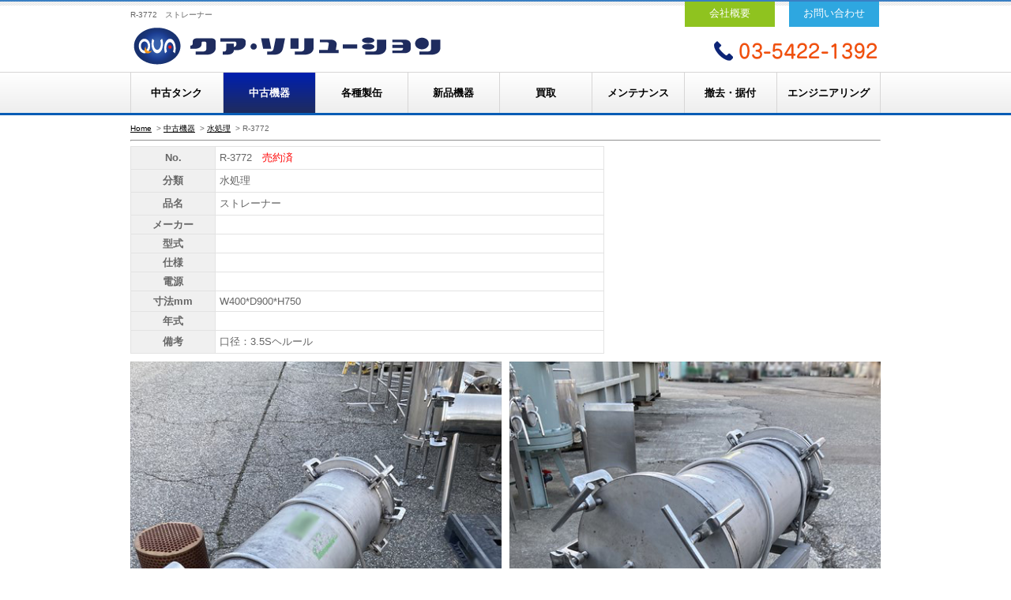

--- FILE ---
content_type: text/html
request_url: https://quasolution.jp/r3772.html
body_size: 2045
content:
<?xml version="1.0" encoding="UTF-8"?>
<!DOCTYPE html PUBLIC "-//W3C//DTD XHTML 1.0 Transitional//EN" "http://www.w3.org/TR/xhtml1/DTD/xhtml1-transitional.dtd">
<html xmlns="http://www.w3.org/1999/xhtml" xml:lang="ja" lang="ja">

<head>
	<meta http-equiv="Content-Type" content="text/html; charset=UTF-8" />
	<meta http-equiv="content-Language" content="ja" />
	<title>R-3772　ストレーナー｜クア・ソリューション</title>
	<meta name="description" content="タンク詳細データをご案内します。管理番号「R-3772」ストレーナーの詳細データをご案内します。" />
	<meta name="keywords" content="中古機器,水処理,ストレーナー," />
	<meta name="author" content="info@quasolution.jp" />
	<meta name="copyright" content="Copyright (c) Quasolution" />
	
	<meta http-equiv="content-Style-Type" content="text/css" />
	<meta http-equiv="content-Script-Type" content="text/javascript" />
	<link type="text/css" rel="stylesheet" href="css/style.css" />
	<link rel="stylesheet" type="text/css" href="css/print.css" media="print">
	<meta name="viewport" content="width=device-width, initial-scale=1">
	
	<!-- jQuery -->
	<script type="text/javascript" src="js/jquery-3.5.0.min.js"></script>
	<script type="text/javascript">
		$(function(){
			$('a[href^="#"]').click(function() {
				var href= $(this).attr("href");
				var target = $(href == "#" || href == "" ? 'html' : href);
				var position = target.offset().top;
				var speed = 500; // スクロールの速度（ミリ秒）
				$('body,html').animate({scrollTop:position}, speed, 'swing'); // スクロール方式
				return false;
			});
		});
	</script>

	<!-- Global site tag (gtag.js) - Google Analytics -->
	<script async src="https://www.googletagmanager.com/gtag/js?id=UA-16646843-1"></script>
	<script>
		window.dataLayer = window.dataLayer || [];
		function gtag(){dataLayer.push(arguments);}
		gtag('js', new Date());
		gtag('config', 'UA-16646843-1');
	</script>
</head>

<body>
	<div id="head" class="wrapper clearfix">
		<h1>R-3772　ストレーナー</h1>
		<div id="head_Logo"><a href="index.html" id="logo_link"><img src="images/header/logo.png"></a></div>
		<div id="headerContact">
			<div class="textR"><img src="images/header/header_tel.png" width="215" height="45" border="0" alt="電話番号　03-5422-1392"></div>
		</div>
		<div id="headerContact_sm">
			<a href="tel:0354221392"><img src="images/header/icon_tel.png" /></a>
			<a href="contact.html"><img src="images/header/icon_mail.png" /></a>
		</div>
		<div id="headerLink">
			<a href="company.html" class="company">会社概要</a>
			<a href="contact.html" class="contact">お問い合わせ</a>
		</div>
	</div>
	
	<!--globalNavi-->
	<div id="globalNavi">
		<div class="wrapper">
			<ul>
				<li><a href="page004.html">中古タンク</a></li>
				<li class="active"><a href="page005.html">中古機器</a></li>
				<li><a href="seikan.html">各種製缶</a></li>
				<li><a href="shinpin.html">新品機器</a></li>
				<li><a href="kaitori.html">買取</a></li>
				<li><a href="page006.html">メンテナンス</a></li>
				<li><a href="juryo.html">撤去・据付</a></li>
				<li><a href="eng.html">エンジニアリング</a></li>
				<li><a href="company.html">会社概要</a></li>
			</ul>
		</div>
	</div>

<!--container-->
	<div id="container1" class="wrapper clearfix">
		<ol class="topicPath">
			<li><a href="index.html">Home</a>&gt;</li>
			<li><a href="page005.html">中古機器</a>&gt;</li>
			<li><a href="page005sub01.html">水処理</a>&gt;</li>
			<li>R-3772</li>
		</ol>
		<hr />
		
		<div class="box">
			<div class="box970">
				<table class="table04" summary="データシート">
					<tr>
						<th>No.</th>
						<td>R-3772　<font color="#ff0000">売約済</font></td>
					</tr><tr>
						<th>分類</th>
						<td>水処理</td>
					</tr><tr>
						<th>品名</th>
						<td>ストレーナー</td>
					</tr><tr>
						<th>メーカー</th>
						<td></td>
					</tr><tr>
						<th>型式</th>
						<td></td>
					</tr><tr>
						<th>仕様</th>
						<td></td>
					</tr><tr>
						<th>電源</th>
						<td></td>
					</tr><tr>
						<th>寸法mm</th>
						<td>W400*D900*H750</td>
					</tr><tr>
						<th>年式</th>
						<td></td>
					</tr><tr>
						<th>備考</th>
						<td>口径：3.5Sヘルール</td>
					</tr>
				</table>
				<table class="table05" summary="画像">
					<tr>
						<td><img src="kikai_img/r3/r3772_1.jpg" alt="1" width="480" /></td>
						<td><img src="kikai_img/r3/r3772_2.jpg" alt="2" width="480" /></td>
					</tr><tr>
						<td><img src="kikai_img/r3/r3772_3.jpg" alt="3" width="480" /></td>
						<td><img src="kikai_img/r3/r3772_4.jpg" alt="4" width="480" /></td>
					</tr><tr>
						<td><img src="kikai_img/r3/r3772_5.jpg" alt="5" width="480" /></td>
						<td><img src="kikai_img/r3/r3772_6.jpg" alt="6" width="480" /></td>
					</tr><tr>
						<td><img src="kikai_img/r3/r3772_7.jpg" alt="7" width="480" /></td>
						<td><img src="kikai_img/r3/r3772_8.jpg" alt="8" width="480" /></td>
					</tr><tr>
						<td><img src="kikai_img/r3/r3772_9.jpg" alt="9" width="480" /></td>
						<td><img src="kikai_img/r3/r3772_10.jpg" alt="10" width="480" /></td>
					</tr><tr>
						<td><img src="kikai_img/r3/r3772_11.jpg" alt="11" width="480" /></td>
						<td><img src="kikai_img/r3/r3772_12.jpg" alt="12" width="480" /></td>
					</tr><tr>
						<td><img src="kikai_img/r3/r3772_13.jpg" alt="13" width="480" /></td>
						<td><img src="kikai_img/r3/r3772_14.jpg" alt="14" width="480" /></td>
					</tr><tr>
						<td><img src="kikai_img/r3/r3772_15.jpg" alt="15" width="480" /></td>
					</tr>
				</table>
			</div>
		</div>
	</div>
</body>

</html>


--- FILE ---
content_type: text/css
request_url: https://quasolution.jp/css/style.css
body_size: 96
content:
@charset "utf-8";

/* default style clear
------------------------------------------- */
@import url("reset.css");


/* all style
------------------------------------------- */
@import url("base.css");

--- FILE ---
content_type: text/css
request_url: https://quasolution.jp/css/base.css
body_size: 15580
content:
@charset "utf-8";

/* ---------------------------------------------------------------------------------------- 

	1-1.Yahoo UI Library Fonts CSS
	http://developer.yahoo.com/yui/fonts/
	*Copyright (c) 2006, Yahoo! Inc. All rights reserved.
	*http://developer.yahoo.com/yui/license.txt

	Font-size Adjustment
	
	77% = 10px	|	122% = 16px	|	167% = 22px	
	85% = 11px	|	129% = 17px	|	174% = 23px
	92% = 12px	|	136% = 18px	|	182% = 24px
	100% = 13px	|	144% = 19px	|	189% = 25px
	107% = 14px	|	152% = 20px	|	197% = 26px
	114% = 15px	|	159% = 21px	|

---------------------------------------------------------------------------------------- */

body {
	background: url(../images/head_bg_line.gif) repeat-x left top;
	text-align: center;
	font-size: 13px; /* モダンブラウザ向け */
	*font-size: small; /* IE 7向け */
	*font: x-small; /* IE 6以下 */
	color: #666666;
	font-family: Verdana, "ＭＳ Ｐゴシック", "ヒラギノ角ゴ Pro W3", Arial, Helvetica, sans-serif;
	
	-webkit-text-size-adjust: none; /* 追加 */
}
  
/* Firefox 3用 */

body,x:-moz-broken {
	margin-left:-1px;
}
  
.wrapper {
	margin: 0 auto;
	text-align: left;
	width: 100%; /* 950px */
	max-width: 950px; /* 追加 */
	box-sizing: border-box;
}

a { color: #000;}
a:hover { color: #699aec;}

/* head
---------------------------------------------------------------------------------------- */
#head{
	max-width: 970px;
	padding: 0 10px;
	
	margin-bottom: 4px;
	
	position: relative;
}
.lp #head
{
	width: 100%;
	max-width: inherit;
	padding: 16px;
	margin: 0;
}

#head_Logo {
	width: 400px;
}

#logo{
	margin-top: 8px; /* 0 */
}
#logo_link /* 追加 */ {
	display: block;
	margin-top: 6px;
	width: 100%;
}
#logo_link > img {
	display: block;
	width: 100%;
}

.lp #logo_link
{
	display: block;
	margin: 0 0 0 auto;
	max-width: 280px;
	padding: 0;
}


#logo img /* 追加 */ {
	display: block;
	float: left;
}
#logo img:first-of-type /* 追加 */ {
	margin-right: 8px;
}

#head_Logo{
	float:left;
}

#headerContact {
	float:right;
}

#headerContact {
	margin: 16px 0 0; /* 20px 0 0 0 */
}


#headerContact div {
	font-family: Arial, Helvetica, sans-serif;
	font-size:152%;
	font-weight:bold;
	color:#3a7fc3;
}

#headerContact div span {
	font-family: Arial, Helvetica, sans-serif;
	font-size:12px;
	font-weight:bold;
	color:#000;
	vertical-align: middle;
}

#headerContact p {
	font-size:10px;
	color:#666;
}


#headerContact_sm /* 追加 */ {
	display: none;
}

#headerLink a
{
	position: absolute;
	top: 2px;
	
	display: block;
	
	color: white;
	text-decoration: none;
	padding: 6px 1em;
	width: 6.5em;
	text-align: center;
	
	transition: all .1s;
}
#headerLink a.company
{
	right: 144px;
	
	background: #8fc31f;
	border: 2px solid #8fc31f;
	border-top: none;
}
#headerLink a.contact
{
	right: 12px;
	background: #2ea7e0;
	border: 2px solid #2ea7e0;
	border-top: none;
}
#headerLink a:hover
{
	padding-top: 9px;
	padding-bottom: 7px;
	transition: all .25s;
}
#headerLink a.company:hover
{
	background: white;
	color: #8fc31f;
}
#headerLink a.contact:hover
{
	background: white;
	color: #2ea7e0;
}


/* #globalNavi
----------------------------------------------------- */
#globalNavi {
	width: 100%;
	height: 51px;
	padding:0;
	border-top: 1px solid #d7d6d6;
	border-bottom: 3px solid #065cb5;
	
	background: rgb(238,238,238);
	background: linear-gradient(0deg, rgba(238,238,238,1) 0%, rgba(255,255,255,1) 100%);
}
#globalNavi .wrapper /* 追加 */ {
	height: 51px;
}

#globalNavi ul {
	padding-top: 0;
	height: 51px;
}

#globalNavi ul li {
	display: block;
	float: left;

	box-sizing: border-box; /* 追加 */
	border-left: 1px solid #d7d6d6; /* 追加 */
	

	width: 12.3%; /* 追加 */
	height: 51px;
	margin: 0;
	font-family: Arial, Helvetica, sans-serif;
	font-size:100%;
	line-height: 1em;
	font-weight:bold;
}
#globalNavi ul li:nth-of-type(8)
{
	width: 13.9%;
	border-right: 1px solid #d7d6d6;
}
#globalNavi ul li:nth-of-type(9)
{
	display: none;
}


#globalNavi ul li a {
	display: block;

	margin: auto;
	width: 100%;
	line-height: 51px; /* 追加 */
	height: 51px;

	border-bottom: none;
	color: #000;
	text-align: center;
	text-decoration: none;
	
	background: rgb(238,238,238);
	background: linear-gradient(0deg, rgba(238,238,238,1) 0%, rgba(255,255,255,1) 100%);
}

#globalNavi ul li a:hover,
#globalNavi ul li.active a {
	color: white;
	text-decoration: none;
	
	background: rgb(0,31,175);
	background: linear-gradient(0deg, rgba(31,44,94,1) 0%, rgba(0,31,175,1) 100%);
	transition: all .2s;
}





/* float
----------------------------------------------------- */
.left { float: left;}
.right { float: right;}


/* #container
---------------------------------------------------------------------------------------- */
#container{
	background:url(../images/himg_bottom.gif) no-repeat center 0; /* left 0 */
	width:950px;
	
}


/* #container1
---------------------------------------------------------------------------------------- */
#container1{ max-width: 970px; padding: 10px 10px 0;} /* padding: 0 10px; */




/* #contents
---------------------------------------------------------------------------------------- */
#contents{
	width : 100%; /* width:717px;*/
}


/* TOPPAGE
----------------------------------------------------- */
#topimage /* 追加 */ {
	display: block;
	width: 100%;
	max-width: 950px;
}

#topvisual
{
	background: #eee;
	width: 100%;
}

#hero-movie
{
	width: 100%;
	max-width: 950px;
	overflow: hidden;
	margin: 0 auto;
	position: relative;
}
#hero-movie > div
{
	position: relative;
	width: 100%;
	height: 0;
	padding-top: 56.25%;
	background-color: #fff;
}

#hero-movie > div iframe,
#hero-movie > div video,
#hero-movie > div .tile
{
	position: absolute;
	top: 0;
	left: 0;
	width: 100%;
	height: 100%;
}
#hero-movie > div p
{
	position: absolute;
	width: 100%;
	height: 2em;
	top: 0;
	bottom: 0;
	left: 0;
	margin: auto;
}
#hero-movie > div .tile
{
	background: url(../images/tile.png);
	background-repeat: repeat;
	opacity: .2;
}
#hero-movie > div img
{
	display: block;
	position: absolute;
	width: 100%;
	top: 3%;
	left: 0;
}

/*
.heroimages
{
	width: 100%;
	max-width: 950px;
	margin: 0 auto;
}
.heroimages img
{
	max-width: 100%;
}
*/



.service_head /* 追加 */ {
	font-size: 22px;
	font-weight:  bold;
	border-left: #de181f solid 16px;
	border-bottom: #de181f solid 2px;
	padding: 0 0 2px 4px;
	margin-bottom: 8px;

	position: relative;
}
.service_head:after {
	content: " ";
	display: block;
	background-image: url("../images/B.top08_fix.gif");
	position: absolute;
	width: 17px;
	height: 27px;
	top: 0;
	left: -16px;
}
.service_head > span {
	position: absolute;
	bottom: 0;
	right: 0;

	font-size: 13px;
	font-weight: normal;
	padding-bottom: 1px;
}
.service_head > span a {
	color: #666
}
.service_head > span a:hover {
	color: #699aec
}

.service_link_sm {
	display: none;
	margin-bottom: 8px;
	padding: 0 10px;
}


.service_box {
	box-sizing: border-box;
	width: 24%;
	height: 30px;
	border: 1px #d4d4d4 solid;
	color: #ff9933;
	margin-bottom: 5px;
	margin-right: 0.6%;
	margin-right: calc(2% / 3);
}
.service_wrap .service_box:nth-of-type(1 + 4n)
{
	margin-right: 0;
}
.service_button {
	background:url(../images/h2_bg.gif) repeat-x left top;
	margin-bottom:2px;
	font-family: Arial, Helvetica, sans-serif;
	font-size:100%;
	font-weight:bold;
	color:#000;
}
.service_button:hover {
	transition: opacity .25s;
	opacity: .7;
}
.service_button a {
	display: block;
	padding: 7px 5px 10px 20px;
}
.service_button:hover a {
	transition: color .25s;
	color: #009;
}




#search_sm /* 追加 */ {
	/* display: none; */
}
#search_sm input[type="text"]
{
	height: 1.8em;
	width: 24em;
}


#visual_buttons
{
	position: relative;
	width: 100%;
	height: 0;
	padding-top: 100%;
	margin-top: 16px;
}

#visual_buttons a
{
	position: absolute;
	color: white;
	background-size: cover;
	background-position: center;
	display: block;
	overflow: hidden;
}

#visual_buttons a:nth-of-type(1) { width: 49.5%; height: 39.5%; top:0; left:0; }
#visual_buttons a:nth-of-type(2) { width: 49.5%; height: 39.5%; bottom: 20%; left:0; }
#visual_buttons a:nth-of-type(3) { width: 49.5%; height: 26%; top:0; right:0; }
#visual_buttons a:nth-of-type(4) { width: 49.5%; height: 26%; top: 27%; right:0;}
#visual_buttons a:nth-of-type(5) { width: 49.5%; height: 26%; bottom: 20%; right:0; }
#visual_buttons a:nth-of-type(6) { width: 100%; height: 19%; bottom:0; right:0; background: none;}

#visual_buttons a:nth-of-type(1){ background-image: url(../images/top/top_tank.jpg); }
#visual_buttons a:nth-of-type(2){ background-image: url(../images/top/top_shinpin.jpg); }
#visual_buttons a:nth-of-type(3){ background-image: url(../images/top/top_juryo.jpg); }
#visual_buttons a:nth-of-type(4){ background-image: url(../images/top/top_mainte.jpg); }
#visual_buttons a:nth-of-type(5){ background-image: url(../images/top/top_eng.jpg); }

#visual_buttons a:before
{
	content: " ";
	display: block;
	position: absolute;
	top: 0;
	left: 0;
	width: 100%;
	height: 100%;
	background: #1f2c5e;
	opacity: .2;
}
#visual_buttons a:hover:before
{
	opacity: .0;
	tansition: all .15s;
}
#visual_buttons a:nth-of-type(6):before
{
	display: none;
}


#visual_buttons a > span:nth-of-type(1)
{
	position: absolute;
	box-sizing: border-box;
	width: 100%;
	top: 0;
	left: 0;
	font-size: 28px;
	font-weight: bold;
	padding: 4px 0 0 8px;
	background: rgba(0,0,0,.6);
	border-bottom: 1px solid white;
	
	font-family: "游明朝", YuMincho, "Hiragino Mincho ProN W3", "ヒラギノ明朝 ProN W3", "Hiragino Mincho ProN", "HG明朝E", "ＭＳ Ｐ明朝", "ＭＳ 明朝", serif;
}
#visual_buttons a > span:nth-of-type(2)
{
	position: absolute;
	box-sizing: border-box;
	width: 100%;
	bottom: 0;
	right: 0;
	font-size: 14px;
	text-align: right;
	padding: 8px 8px 8px 0;
	background: rgba(0,0,0,.6);
	border-top: 1px solid white;
	
	transition: all .2s;
}
#visual_buttons a:hover
{
	opacity: .7;
	transition: all .2s;
}
#visual_buttons a:hover > span:nth-of-type(2)
{
	bottom: -100%;
}

#visual_buttons a img
{
	display: block;
	width: 100%;
	position: absolute;
	top: 0;
	left: 0;
}



#news /* 追加 */ {
	margin-top: 24px;
}
#news_head{
	background: url(../images/h3_bg_parts_body.gif) repeat-x left top;
	border: 1px solid #e0e0e0;
	padding:0 5px 0 10px;
	line-height: 32px;
	margin-bottom: 5px;
	font-family: Arial, Helvetica, sans-serif;
	font-size:100%;
	font-weight:bold;
	color:#000;
	
	position: relative;
}
#news_head:after
{
	position: absolute;
	top: 0;
	left: 0;
	content: " ";
	width: 5px;
	height: 32px;
	background: url(../images/h3_bg_parts_head.gif) no-repeat left top;
}

.newsDl dt,
.newsDl dd {
	line-height: 1.5;
}

.newsDl dt{
	background: url(../images/news_icon.gif) no-repeat 5px 13px;
	padding:6px 10px 0 15px;
	font-weight:bold;
	color:#000;
}

.newsDl dd {
	margin: -1.6em 0 8px 0;
	padding: 2px 0 3px 8em;
}

.newsDl dd span {
	display: block;
	padding: 0 0 0 20px;
}

.newsDl dd span a { text-decoration: none;}


#okotowari
{
	width: 100%;
	box-sizing: border-box;
	border-top: 1px dotted #999;
	border-bottom: 1px dotted #999;
	padding: 24px 0;
	margin: 32px 0;
	display: flex;
	justify-content: center;
	flex-wrap: wrap;
}
#okotowari > div
{
	width: 20%;
	min-width: 240px;
	margin: 0 24px;
}
#okotowari > div > a
{
	margin-bottom: 0;
}
#okotowari.top
{
	max-width: 950px;
	margin-left: auto;
	margin-right: auto;
}
#okotowari.top > div
{
	width: 40%;
	margin: 0;
}

#recruit_banner
{
	width: 60%;
	margin: 0;
}
#recruit_banner a
{
	display: block;
	margin: 0 auto;
	width: 100%;
	max-width: 400px;
	position: relative;
	background: #1f2c5e; /* #1f2c5e; */
	
	transition: .5s opacity;
	
	box-sizing: border-box;
	border: 2px solid #1f2c5e;
	
	overflow: hidden;
}
#recruit_banner a:hover
{
}
#recruit_banner a > span:nth-of-type(1)
{
	display: block;
	width: 100%;
	line-height: 1;
	height: 1em;
	position: absolute;
	bottom: 18px;
	left: 0;
	right: 0;
	margin: auto;
	z-index: 5;
	
	padding-right: 4px;
	text-align: right;
	text-decoration: none;
	font-size: 48px;
	font-weight: bold;
	color: #fff;	
	box-sizing: border-box;
}
#recruit_banner a > span:nth-of-type(2)
{
	display: block;
	width: 100%;
	line-height: 1;
	height: 1em;
	position: absolute;
	bottom: 4px;
	left: 0;
	right: 0;
	margin: auto;
	z-index: 5;
	
	padding-right: 4px;
	text-align: right;
	text-decoration: underline;
	font-size: 13px;
	color: #fff;
	box-sizing: border-box;
}
#recruit_banner a > span:nth-of-type(3)
{
	display: block;
	width: 100%;
	line-height: 1.5;
	height: 0;
	position: absolute;
	left: 0;
	right: 0;
	bottom: 0;
	margin: auto;
	z-index: 3;
	
	background: black;
	
	transition: all .4s;
}

/*
#recruit_banner a > span:nth-of-type(3)
{
	display: block;
	width: 100%;
	line-height: 1.5;
	height: 3em;
	position: absolute;
	top: 0;
	left: 0;
	right: 0;
	bottom: 0;
	margin: auto;
	z-index: 5;
	
	font-size: 13px;
	color: #fff;
	box-sizing: border-box;
}
#recruit_banner a > span:nth-of-type(4)
{
	display: block;
	width: 100%;
	line-height: 1;
	height: 1em;
	position: absolute;
	right: 0;
	bottom: 1em;
	margin: auto;
	z-index: 5;
	
	text-decoration: underline;
	font-weight: bold;
	font-size: 13px;
	text-align: right;
	color: #fff;
	padding-right: 1.2em;
	box-sizing: border-box;
}
*/

#recruit_banner a img
{
	display: block;
	width: 100%;
	margin: 0 auto;
	z-index: 1;
	opacity: .3;
	
	transition: all .3s;
}
#recruit_banner a:hover span:nth-of-type(1)
{
}
#recruit_banner a:hover span:nth-of-type(3)
{
	height: 3.5em;
}
#recruit_banner a:hover img
{
	opacity: 1;
	transform: scale(1.2);
}


/* #right
----------------------------------------------------- */
#right {
	float: right;
	width: 223px;
}

#google_search /* 追加 */ {
	margin-bottom: 8px;
}

#information,
#contentsmenu {
	box-sizing: border-box;
	width: 223px;
	background-color: #f6f6f6;
	border: 1px solid #dcdcdc;
	margin-bottom: 8px;
}
#information > img,
#contentsmenu > img {
	display: block;
	margin: 8px auto 8px;
}
#information ul,
#contentsmenu ul {
	display: block;
	margin: 0 auto 8px;
	box-sizing: border-box;
	width: 200px;
	background-color: #fff;
	border: 1px solid #dcdcdc;
	list-style: none;
	padding: 6px 15px;
}
#information ul li,
#contentsmenu ul li {
	margin-bottom: 10px;
}
#information ul li:last-of-type{
	margin: 0 0 5px;
}
#contentsmenu ul li {
	padding-left: 24px;
	margin: 12px 0 16px;
	background-image: url(../images/news_icon.gif);
	background-repeat: no-repeat;
	background-position: 8px center;
}
#contentsmenu ul li:last-of-type{
	margin-bottom: 12px;
}



.banner
{
	display: block;
	width: 223px;
	margin-bottom: 10px;
}
.banner > img
{
	display: block;
	margin: 0;
}
a.banner:hover > img
{
	opacity: .6;
	transition: opacity .25s;
}

.subBox {
	margin-bottom: 15px;
}

.subContactBox {
	margin-bottom: 15px;
	background: url(../images/sub_menu_middle.gif) repeat-y 0 0;
	height: 100%;
}

.subContactBox ul {
	margin-bottom: 0;
}

.subContactBox ul li {
	background: url(../images/news_icon.gif) no-repeat 25px 15px;
	margin-bottom:3px;
	padding:10px 0 10px 3.9em;
}

.subContactBox ul li a {
	color:#000;
	text-decoration:none;
}

.subContactBox ul li a:hover {
	color:#699aec;
	text-decoration:none;
}

.subNavi ul li {
	margin-bottom: 7px;
}




.subContactBox0 {
	margin-bottom: 15px;
	background: url(../images/sub_menu_middle.gif) repeat-y 0 0;
	height: 100%;
}


.subContactBox0 ul {
	margin-bottom: 0;
}

.subContactBox0 ul li {
	background:  no-repeat 25px 5px;
	margin-bottom:3px;
	padding:5px 0 5px 1.9em;
}

.subContactBox0 ul li a {
	color:#000;
	text-decoration:none;
}

.subContactBox0 ul li a:hover {
	color:#699aec;
	text-decoration:none;
}

.subNavi0 ul li {
	margin-bottom: 7px;
}




.subBox2 {
	margin-bottom: 15px;
}

.subContactBox2 {
	margin-bottom: 15px;
	background: url(../images/sub_menu_middle.gif) repeat-y 0 0;
	height: 100%;
}

.subContactBox2 ul {
	margin-bottom: 0;
}

.subContactBox2 ul li {
	background: url(../images/sub_menu_icon.gif) no-repeat 25px 8px;
	margin-bottom:3px;
	padding:5px 0 5px 3.9em;
}

.subContactBox2 ul li a {
	color:#000;
	text-decoration:none;
}

.subContactBox2 ul li a:hover {
	color:#699aec;
	text-decoration:none;
}

.subNavi2 ul li {
	margin-bottom: 7px;
}








/* headimg
----------------------------------------------------- */
.hImg{
	background-color:#eaeaea;
}

.imgBorder{
	border:3px solid #d6d6d6;
}


/* h[x]
----------------------------------------------------- */
h1{
	padding-top:12px;
	font-size:77%;
}

/*
h2{
	background:url(../images/h2_bg.gif) repeat-x left top;
	margin-bottom:2px;
	padding:7px 5px 10px 20px; 
	font-family: Arial, Helvetica, sans-serif;
	font-size:100%;
	font-weight:bold;
	color:#000;
}
*/
h2
{
	box-sizing: border-box;
	background: url(../images/h2_bg_parts_body.png) repeat-x left bottom;
	height: 31px;
	line-height: 31px;
	margin-top: 8px;
	margin-bottom: 4px;
	padding-left: 23px;
	position: relative;
	font-weight:bold;
	color:#000;
	border-left: 1px solid #ccc;
	border-right: 1px solid #ccc;
}
h2:after
{
	background: url(../images/h2_bg_parts_head.png) no-repeat left top;
	position: absolute;
	left: 0;
	top: 0;
	width: 23px;
	height: 31px;
	content: " ";
}
.k_listbox h2
{
	margin: 0;
	border: none;
}



h3{
	background: url(../images/h3_bg.gif) repeat-x left top;
	padding:7px 5px 13px 10px;
	margin-bottom:5px;
	font-family: Arial, Helvetica, sans-serif;
	font-size:100%;
	font-weight:bold;
	color:#000;
}


h3.information{
	background: url(../images/h3_informaiton_bg.gif) repeat-x left top;
	padding:7px 5px 13px 10px; 
	font-family: Arial, Helvetica, sans-serif;
	font-size:100%;
	font-weight:bold;
	color:#000;
}

h3.second{
	background: url(../images/h3_bg_parts_body.gif) repeat-x left top;
	border: 1px solid #e0e0e0;
	padding:0 5px 0 10px;
	line-height: 32px;
	margin-bottom: 5px;
	font-family: Arial, Helvetica, sans-serif;
	font-size:100%;
	font-weight:bold;
	color:#000;
	
	position: relative;
}
h3.second:after
{
	position: absolute;
	top: 0;
	left: 0;
	content: " ";
	width: 5px;
	height: 32px;
	background: url(../images/h3_bg_parts_head.gif) no-repeat left top;
}


h4{
	background: url(../images/h4_bg.gif) no-repeat left top;
	padding:7px 5px 13px 10px; 
	margin-bottom:5px;
	font-family: Arial, Helvetica, sans-serif;
	font-size:100%;
	font-weight:bold;
	color:#3a7fc3;
}

h5{
	padding:0; 
	margin-bottom:5px;
	font-family: Arial, Helvetica, sans-serif;
	font-size:100%;
	font-weight:bold;
	color:#3a7fc3;
}

h6{
	margin-bottom:5px;
	font-family: Arial, Helvetica, sans-serif;
	font-size:77%;
	font-weight:bold;
	color:#000;
}




/* table
----------------------------------------------------- */

.table01 {
	width: 100%;
	margin-bottom:5px;
}

.table01 th, .table01 td {
	border-bottom: 1px dotted #000;
	padding: 10px 9px;
	vertical-align: top;
	line-height: 0.7;
}

.table01 th {
	width: 100px;
	font-weight: bold;
}




.table02 {
	width: 100%;
    border: 1px #E3E3E3 solid;
    border-collapse: collapse;
    border-spacing: 0;
}

.table02  th {
    padding: 5px;
    border: #E3E3E3 solid;
    border-width: 0 0 1px 1px;
    background: #F0F0F0;
    font-weight: bold;
    line-height: 120%;
    text-align: center;
}
.table02  td {
    padding: 5px;
    border: 1px #E3E3E3 solid;
    border-width: 0 0 1px 1px;
    text-align: center;
}



.table03 {
    width: 100%;
    border: 1px #E3E3E3 solid;
    border-collapse: collapse;
    border-spacing: 0;
}

.table03  th {
    padding: 5px;
    border: #E3E3E3 solid;
    border-width: 0 0 1px 1px;
    background: #F0F0F0;
    font-weight: bold;
    line-height: 100%;
}
.table03  td {
    padding: 5px;
    border: 1px #E3E3E3 solid;
    border-width: 0 0 1px 1px;

}



.table04 {
    width: 100%; /* 600px */
    max-width: 600px; /* 追加 */
    border: 1px #E3E3E3 solid;
    border-collapse: collapse;
    border-spacing: 0;
}
.table04.no_limit
{
	width: 100%;
	max-width: initial;
	box-sizing: border-box;
}

.table04  th {
    padding: 5px;
    border: #E3E3E3 solid;
    border-width: 0 0 1px 1px;
    background: #F0F0F0;
    font-weight: bold;
    line-height: 100%;
    text-align: center;
    width: 100px;
}
.table04  td {
    padding: 5px;
    border: 1px #E3E3E3 solid;
    border-width: 0 0 1px 1px;
    width: 500px;
}

.table04.no_limit th:nth-child(1)
{
	min-width: 180px;
}
.table04.no_limit td
{
	width: initial;
}

.table04.no_limit th,
.table04.no_limit td
{
	box-sizing: border-box;
}


.table04.text_center th,
.table04.text_center td
{
	text-align: center;
}


/* 部品ページ*/

.table04.table_split
{
	table-layout: fixed;
	max-width: initial;
}
.table04.table_split img
{
	display: block;
	max-width: 100%;
}
.table04.table_split th
{
	text-align: left;
}
.table04.table_split td
{
	vertical-align: top;
}



.table05 {
    width: 100%; /* 980px */
    max-width: 970px;
    table-layout: fixed;
    margin-top: 10px;
}

.table05 td {
    box-sizing: border-box;
    width: 50%;
    padding: 0 5px 10px 0;


/*
   border-top :10px solid #ffffff; 
   border-light :10px solid #ffffff; 
   border-left :none; 
   border-bottom :none; 
    border-collapse:separate;
    */
}
.table05 td:nth-child(even) {
    padding: 0 0 10px 5px;
}
.table05 td > img {
    display: block;
    width: 100%;
    max-width: 480px;
}

.table05 td.youtube,
.table05 td.youtube:nth-child(even) {
	width: 50%;
	padding: 28.125% 0 0 0;
	height: 0;
	
	position: relative;
}

.table05 td.youtube iframe
{
	width: 98%;
	height: 98%;
	position: absolute;
	top: 0;
	left: 0;
	margin: auto;
}


/* 追加 */
.table_kaitori th.show_sm
{
	display: none;
}



.submenu_button
{
	display: block;
	position: relative;
	width: 100%;
	max-width: 240px;
	margin: 0 0 16px;
	box-sizing: border-box;
	
	font-size: 110%;
	color: white;
	text-decoration: none;
	text-align: center;
	padding: 8px 0;
	line-height: 2.4;
	background: #1e7cdc;
	
	transition: all .4s;
}
.submenu_button:hover
{
	color: white;
	background: #198aff;
	padding: 8px 0;
	opacity: .7;
}
.submenu_button.line-2
{
	line-height: 1.2;
}

.submenu_button.company-color { background: #1f2c5e; }
.submenu_button.company-color:hover { background: #2b52a2; }

#okotowari .submenu_button
{
	margin: 0 auto 0;
}
#okotowari.top .submenu_button
{
	margin: 48px auto;
}


/* 追加 */
.thanks
{
	box-sizing: border-box;
	width: 100%;
	margin: 32px auto;
	
	border: 1px solid #0c2476;
	padding: 24px;
}

.link_tanklist
{
	width: 100%;
	max-width: 700px;
}
.link_tanklist img
{
	max-width: 100%;
	display: block;
}


.separate,
.threediv,
.fourdiv,
.fivediv,
.beforeafter
{
	width: 100%;
	position: relative;
}
.separate.space_bottom,
.threediv.space_bottom,
.fourdiv space_bottom,
.fivediv.space_bottom,
.beforeafter.space_bottom
{
	margin-bottom: 16px;
}

.separate .left
{
	float: left;
	width: 48.5%;
	width: calc(50% - 0.6rem);
}
.separate .right
{
	float: right;
	width: 48.5%;
	width: calc(50% - 0.6rem);
}
.threediv > div
{
	float: left;
	width: 32.5%;
	width: calc(100% / 3 - 0.4rem);
	margin-right: 1.25%;
	margin-right: calc(0.6rem);
}
.threediv > div:last-of-type
{
	float: right;
	margin-right: 0;
}

.fourdiv > div
{
	float: left;
	width: 24.25%;
	width: calc(25% - 0.45rem);
	margin-right: 1%;
	margin-right: calc(0.6rem);
}
.fourdiv > div:last-of-type
{
	margin-right: 0;
}

.fivediv > div
{
	float: left;
	width: 19.2%;
	width: calc(100% / 5 - 0.4rem);
	margin-right: 1%;
	margin-right: calc(0.5rem);
}
.fivediv > div:last-of-type
{
	float: right;
	margin-right: 0;
}

.beforeafter .before
{
	float: left;
	width: 45%;
}
.beforeafter .after
{
	float: right;
	width: 55%;
}


.separate.l20 .left { width: 18.5%; width: calc(20% - 0.6rem);}
.separate.l20 .right { width: 78.5%; width: calc(80% - 0.6rem);}
.separate.l30 .left { width: 28.5%; width: calc(30% - 0.6rem);}
.separate.l30 .right { width: 68.5%; width: calc(70% - 0.6rem);}
.separate.l40 .left { width: 38.5%; width: calc(40% - 0.6rem);}
.separate.l40 .right { width: 58.5%; width: calc(60% - 0.6rem);}
.separate.l60 .left { width: 58.5%; width: calc(60% - 0.6rem);}
.separate.l60 .right { width: 38.5%; width: calc(40% - 0.6rem);}
.separate.l70 .left { width: 68.5%; width: calc(70% - 0.6rem);}
.separate.l70 .right { width: 28.5%; width: calc(30% - 0.6rem);}
.separate.l80 .left { width: 78.5%; width: calc(80% - 0.6rem);}
.separate.l80 .right { width: 18.5%; width: calc(20% - 0.6rem);}

.separate .left > img,
.separate .right > img,
.threediv > div > img,
.fourdiv > div > img,
.fivediv > div > img,
.beforeafter > .before > div img,
.beforeafter > .after > div img
{
	display: block;
	margin: 0 auto;
	max-width: 100%;
}
.separate .left > .caption,
.separate .right > .caption,
.threediv > div > .caption,
.fourdiv > div > .caption,
.fivediv > div > .caption,
.beforeafter > .before > .caption,
.beforeafter > .after > .caption
{
	display: block;
	margin: 0 auto;
	max-width: 100%;
}
.separate .left > .text_center,
.separate .right > .text_center,
.threediv > div > .text_center,
.fourdiv > div > .text_center,
.fivediv > div > .text_center
{
	text-align: center;
}
.separate .left > .caption.space_bottom,
.separate .right > .caption.space_bottom,
.threediv > div > .caption.space_bottom,
.fourdiv > div > .caption.space_bottom,
.fivediv > div > .caption.space_bottom
{
	margin-bottom: 16px;
}

.separate div > .half div
{
	display: block;
	float: left;
	width: 48%;
	margin-left: 1%;
}
.separate div > .half div img
{
	display: block;
	max-width: 100%;
	margin: 0 auto;
}
.separate div > .half.space_bottom
{
	margin-bottom: 16px;
}

.separate img,
.threediv img,
.fourdiv img,
.fivediv img,
.beforeafter img
{
	max-width: 100%;
}
.beforeafter img
{
	z-index: 10;
}

.separate a:hover img,
.threediv a:hover img,
.fourdiv a:hover img,
.fivediv a:hover img,
.beforeafter a:hover img
{
	opacity: .6;
	transition: opacity .3s;
}

.separate img.border,
.threediv img.border,
.fourdiv img.border,
.fivediv img.border,
.beforeafter img.border
{
	box-sizing: border-box;
	border: 1px solid #c0c0c0;
}

.beforeafter .before,
.beforeafter .after
{
	position: relative;
	box-sizing: border-box;
	padding: 32px;
}
.beforeafter { background: #d8eeef; }
.beforeafter .after { background: #ffdae4; }

.beforeafter .after::before
{
	content: " ";
	position: absolute;
	top: 0;
	left: -18%;
	margin: auto;
	width: 18%;
	height: 100%;
	background: #ffdae4;
	
  transform: skewX(-12deg);
  transform-origin: bottom left;
}
.beforeafter .after::after
{
	content: "";
	position: absolute;
	bottom: 0;
	left: -48%;
	margin: auto; 
	width: 60%;
	height: 0;
	padding-top: 30%;
	background-image: url(../images/kaizou/whitearrow.png);
	background-size: contain;
}

.beforeafter > p,
.beforeafter .after > p
{
	position: absolute;
	bottom: 4px;
	left: 8px;
	
	font-weight: bold;
	font-size: 24px;
	
	z-index: 20;
	
	color: #036eb7;
}
.beforeafter .after > p
{
	left: -16%;
	
	color: #ff0045;
}


.beforeafter .image_1-2 /* 8:15, 11:8, 11:6 */
{
	position: relative;
	width: 100%;
	height: 0;
	padding-top: 75%;
}
.beforeafter .before .image_1-2
{
	top: 16px;
}
.beforeafter .image_1-2 img
{
	position: absolute;
}
.beforeafter .image_1-2 img:nth-of-type(1) { height: 100%; top: 0; left: 0; }
.beforeafter .image_1-2 img:nth-of-type(2) { width: 55%; top: 0; right: 0; }
.beforeafter .image_1-2 img:nth-of-type(3) { width: 55%; bottom: 0; right: 0; }








.ipj_copy
{
	color: red;
	font-weight: bold;
	font-size: 15px;
	margin-bottom: 4px;
}


.maintenance_arrow
{
	display: block;
	vertical-align: top;
	width: 100%;
	height: 0;
	padding-top: 75%;
	margin: 0 auto;
	position: relative;
	background-image: url(../images/mainte_arrow_1.jpg);
	background-size: contain;
}


.seikan_flow
{
	display: block;
	width: 100%;
	height: 0;
	padding-top: 40%;
	position: relative;
	margin-top: 32px;
}
.seikan_flow > span
{
	display: block;
	position: absolute;
	background-color: #1f2c5e;
	color: white;
	top:0;
	left: 0;
	width: 7em;
	height: 4.04em;
	text-align: center;
	margin: 2.02em 0;
}
.seikan_flow > span:nth-of-type(1) { top: 0; left: 0;}
.seikan_flow > span:nth-of-type(2) { top: 40%; left: 14%;}
.seikan_flow > span:nth-of-type(3) { top: 0; left: 28%;}
.seikan_flow > span:nth-of-type(4) { top: 40%; left: 42%;}
.seikan_flow > span:nth-of-type(5) { top: 0; left: 56%;}
.seikan_flow > span:nth-of-type(6) { top: 40%; left: 70%;}
.seikan_flow > span:nth-of-type(7) { top: 0; left: 84%;}

.seikan_flow > span:before,
.seikan_flow > span:after {
  content: "";
  position: absolute;
  width: 0;
  border-left: 3.5em solid transparent;
  border-right: 3.5em solid transparent;
}
.seikan_flow > span:before {
  bottom: 100%;
  left:0;
  border-bottom: 2.02em solid #1f2c5e;
}
.seikan_flow > span:after {
  top: 100%;
  width: 0;
  left:0;
  border-top: 2.02em solid #1f2c5e;
}

.seikan_flow > span > span
{
	display: block;
	position: absolute;
	top:0;
	left: 0;
	right:0;
	bottom:0;
	margin: auto;
	width: 7em;
	height: 3em;
	line-height: 1.5;
}
.seikan_flow > span:nth-of-type(6) > span { line-height: 1.3; height: 3.9em;}


.seikan_flow > span > span:before
{
	content: " ";
	width: 100%;
	height: 12px;
	background: #1f2c5e;
	display: block;
	top: 175%;
	left: 50%;
	position: absolute;
	
	transform: rotate(33deg);
}
.seikan_flow > span:nth-of-type(even) > span:before
{
	transform: rotate(-33deg);
	top: -100%;
}
.seikan_flow > span:nth-of-type(6) > span:before
{
	top: -68%;
}
.seikan_flow > span:nth-of-type(7) > span:before
{
	display: none;
}

.plant_chart
{
	position: relative;
	margin: 16px auto;
}
.plant_chart p
{
	display: block;
	float: left;
	padding: 24px 0;
	margin-right: 2%;
	width: 12%;
	box-sizing: border-box;
	background-color: #f60;
	border-radius: 4em;
	color: white;
	font-weight: bold;
	line-height: 1.5;
	text-align: center;
	position: relative;
}
.plant_chart p:first-child
{
	margin-left: 3%;
}
.plant_chart p:last-child
{
	margin-right: 0;
}
.plant_chart p:after
{
	content: " ";
	position: absolute;
	right: -28px;
	top: 0;
	bottom: 0;
	margin: auto;
	width: 0;
	height: 0;
	border: 12px solid transparent;
	border-left: 12px solid #f60;
	
}
.plant_chart p:last-of-type:after
{
	content: "";
	display: none;
	border: none;
	bottom: 0;
}
	

.eng_unit
{
	margin: 0 auto 32px;
}
.eng_unit h3
{
	background: url(../images/h4_bg.gif) no-repeat left top;
	padding:7px 5px 13px 10px; 
	margin-bottom:5px;
	font-family: Arial, Helvetica, sans-serif;
	font-size:100%;
	font-weight:bold;
	color:#3a7fc3;
}
.eng_unit strong
{
	background: none;
	padding: 3px 0;
	color: #f60;
}
.eng_unit strong:before
{
	content: "【";
}
.eng_unit strong:after
{
	content: "】";
}
.eng_unit img
{
	max-width: 100%;
	display: block;
	margin: 4px auto 16px;
}
.eng_unit > .flow > div
{
	display : flex;
	align-items: center;
}
.eng_unit > .flow > div > div
{
	width: 22.75%;
	padding: 14px 1% 8px;
	margin-bottom: 16px;
}
.eng_unit > .flow > div > div:first-of-type
{
	padding-left: 2%;
	border-radius: 16px 0 0 16px;
}
.eng_unit > .flow > div > div:last-of-type,
.eng_unit > .flow > div:nth-of-type(2) > div:nth-of-type(3)
{
	padding-right: 2%;
	border-radius: 0 16px 16px 0;
}
.eng_unit > .flow > div:nth-of-type(2) > div:last-of-type
{
	padding-right: 1%;
}
.eng_unit > .flow > div:nth-of-type(3) > div
{
	padding: 12px 2% 8px;
	border-radius: 16px;
}
.eng_unit > .flow > div:nth-of-type(3) > div:first-of-type
{
	margin-right: 2%;
}
.eng_unit > .flow > div:nth-of-type(3) > div:nth-of-type(3)
{
	width: 11.5%;
	padding: 12px 0 8px;
}
.eng_unit > .flow > div:nth-of-type(3) > div:nth-of-type(4)
{
	width: 28%;
	font-size: 110%;
	padding: 16px 3% 8px;
}

.eng_unit > .flow > div:nth-of-type(1) > div { background: #ffe9e9; }
.eng_unit > .flow > div:nth-of-type(2) > div { background: #e0ecff; }
.eng_unit > .flow > div:nth-of-type(2) > div:nth-of-type(4) { background: none; }
.eng_unit > .flow > div:nth-of-type(3) > div:nth-of-type(1) { background: #ffe8d2; }
.eng_unit > .flow > div:nth-of-type(3) > div:nth-of-type(2) { background: #e2f5e0; }
.eng_unit > .flow > div:nth-of-type(3) > div:nth-of-type(4) { background: #77a7d5; color: white; font-weight: bold;}

.eng_unit .arrow
{
	display: block;
	vertical-align: top;
	width: 100%;
	height: 0;
	padding-top: 75%;
	margin: 2em auto 0;
	position: relative;
	background-image: url(../images/mainte_arrow_1.jpg);
	background-size: contain;
}


.frame_blue
{
	box-sizing: border-box;
	width: 90%;
	margin: 0 auto 8px;
	padding: 24px 32px;
	
	background: #e8f4ff;
}
.frame_blue.space_bottom
{
	margin-bottom: 16px;
}

.frame_blue.fourdiv
{
	padding: 12px 24px 16px;
}


/* LP */
.lp #container
{
	background: none;
	width: 100%;
	max-width: 1920px;
}

#lp_head
{
	background: black;
	margin: 0;
	
	width: 100%;
	height: 0;
	
	padding-top: 40%;
	
	background-image: url(../images/kansai/lp_kansai_hero_l.jpg);
	background-size: cover;
	background-position: center;
	
	position: relative;
}
#lp_head > h1
{
	position: absolute;
	
	width: 15em;
	
	top: 0;
	left: 0;
	bottom: 0;
	margin: auto 0 auto 6%;
	padding: 0;
	font-size: 2.4rem;
	line-height: 1;
	height: 14.4rem;
	
	display: flex;
	flex-wrap: wrap;
	
}
#lp_head > h1 > span
{
	display: inline-block;
	text-align: left;
	/*background-color: rgba(255,255,255,.95);*/
	color: white;
	margin: 0.3em 0;
	padding: 0.2em;
	letter-spacing: 0.2em;
	font-family: "Noto Sans JP","ヒラギノ角ゴ Pro W3", "游ゴシック Medium", YuGothic, 游ゴシック体, メイリオ, sans-serif;
	font-weight: bold;
	
	position: relative;
}
#lp_head > h1 > span > span
{
	color: yellow;
	position: relative;
}
#lp_head > h1 > span > span:after
{
	content: " ";
	display: block;
	width: 100%;
	height: 3px;
	background: yellow;
	position: absolute;
	bottom: 0;
	left: 0;
}
#lp_head > h1 > span:nth-child(3):after
{
	content: "";
	width: 300px;
	height: 150px;
	display: inline-block;
	position: absolute;
	
	top: -0.5em;
	background-image: url(../images/kansai/h1_catch.png);
	background-size: contain;
	
}


#lp_head > img
{
	width: 100%;
	margin: 0 auto;
}

.lp section
{
	width: 100%;
	position: relative;
}

.lp section:after
{
	display: none;
}

#kansai01
{
	background: #dbf0f9;
	background: linear-gradient(to bottom, #ffffff 0%, #ffffff 20%, #dbf0f9 100%);
}

#kansai01 h2
{
	width: 100%;
	background: none;
	border: none;
	
	box-sizing: border-box;
	width: 50%;
	
	font-size: 2.2rem;
	position: absolute;
	top: 8%;
	left: 0;
	line-height: 1.35;
	margin: 0 0 0 0;
	padding: 1.5rem 0 1.5rem 7.5%;
	
	z-index: 15;
	letter-spacing: 2px;
	font-family: "Noto Sans JP","ヒラギノ角ゴ Pro W3", "游ゴシック Medium", YuGothic, 游ゴシック体, メイリオ, sans-serif;
	font-weight: bold;
}
#kansai01 h2:after
{
	display: none;
}
#kansai01 h2 > span
{
	display: inline-block;
	color: #1789ff;
	margin: 0.5rem 0;
	padding: 0;
}
#kansai01 h2 > span:nth-of-type(3)
{
	border-bottom: 2px solid #1789ff;
}

#kansai01 .images
{
	width: 100%;
	height: 0;
	padding-top: 125%;
	
	position: relative;
	
	z-index: 20;
}

#kansai01 .images > span
{
	display: block;
	position: absolute;
	height: 0;
	background: #000;
}
#kansai01 .images > span > img
{
	display: block;
	width: 100%;
	height: 100%;
	position: absolute;
	top: 0;
	left: 0;
	
	box-shadow: rgba(0,0,0,.3) 1rem 1rem 1.2rem;
}
#kansai01 .images > span:nth-of-type(1) { width: 42%; padding-top: 56%; right: 6%; top: 4%; background: red; z-index: 3; }
#kansai01 .images > span:nth-of-type(2) { width: 36%; padding-top: 27%; left: 6%; top: 27%; background: yellow; z-index: 9; }
#kansai01 .images > span:nth-of-type(3) { width: 40%; padding-top: 30%; left: 32%; top: 44%; background: green; z-index: 10; }
#kansai01 .images > span:nth-of-type(4) { width: 36%; padding-top: 27%; left: 12%; top: 63%; background: yellow; z-index: 11; }
#kansai01 .images > span:nth-of-type(5) { width: 30%; padding-top: 40%; right: 8%; bottom: 8%; background: green; z-index: 6; }

#kansai02
{
	display: flex;
	flex-wrap: wrap;
	justify-content: center;
}

#kansai02 > h2,
#kansai03 > h2
{
	width: 100%;
	font-size: 2.2rem;
	margin: 0;
	padding: 2.5em 0 3em;
	border: none;
	background: none;
	text-align: center;
	letter-spacing: 2px;
	font-family: "Noto Sans JP","ヒラギノ角ゴ Pro W3", "游ゴシック Medium", YuGothic, 游ゴシック体, メイリオ, sans-serif;
	font-weight: bold;
	color: #1789ff;
}
#kansai02 > h2:after,
#kansai03 > h2:after { display: none;}

#kansai02 > .item
{
	display: flex;
	flex-wrap: wrap;
	width: 92%;
	max-width: 1280px;
	color: white;
	margin-bottom: 3rem;
	
	box-shadow: #ccc 1rem 1rem 1.2rem;
	background-image: url(../images/kansai/card_paper.png);
}
#kansai02 > .item:nth-of-type(1) { background-color: #1b1464; }
#kansai02 > .item:nth-of-type(2) { background-color: #006837; }

#kansai02 > .item > div { padding: 0; margin: 0;}
#kansai02 > .item > .left { order: 1;}
#kansai02 > .item > .right { order: 2;}
#kansai02 > .item > .image
{
	width: 48%;
	height: 0;
	padding-top: 64%;
	position: relative;
}
#kansai02 > .item > .image > img
{
	width: 100%;
	display: block;
	
	position: absolute;
	top: 0;
	left: 0;
}

#kansai02 > .item > .text
{
	box-sizing: border-box;
	width: 52%;
	padding: 2rem 3rem;
	
	display: flex;
	flex-wrap: wrap;
	align-content: center;
}
#kansai02 > .item > .text > h3 {
	width: 100%;
	background: none;
	box-sizing: border-box;
	font-size: 1.6rem;
	font-weight: normal;
	color: white;
	padding: 0;
	margin-bottom: 1rem;
	border-bottom: 1px solid white;
}
#kansai02 > .item > .text > h3 > span { display: inline-block; }
#kansai02 > .item > .text > p { width: 100%; font-size: 1.2rem; font-weight: normal; margin-bottom: 1rem;}
#kansai02 > .item > .text > p.link { text-align: right; }
#kansai02 > .item > .text > .gallery { width: 92%; margin: 0 auto 1rem; display: flex; flex-wrap: wrap; justify-content: space-around; }
#kansai02 > .item > .text > .gallery > img { width: 45%; max-width: 240px; margin-bottom: 1rem;}
#kansai02 > .item > .text > p.link > a { color: white; }
#kansai02 > .item > .text > p.link > a:hover { color: yellow; }

#kansai02 > .hosoku
{
	box-sizing: border-box;
	display: flex;
	flex-wrap: wrap;
	justify-content: space-between;
	
	width: 96%;
	max-width: 1280px;
	margin: 0 auto 2rem;
	padding: 2rem 2rem;
	border-top: 2px solid #ff4700;
	border-bottom: 2px solid #ff4700;
}
#kansai02 > .hosoku > h3
{
	background: none;
	border: none;
	font-size: 1.5rem;
	font-weight: normal;
	text-align: center;
	color: #ff4700;
	margin: 0 auto 1rem;
}
#kansai02 > .hosoku > h3 > span
{
	display: inline-block;
}
#kansai02 > .hosoku > .images
{
	width: 54%;
	display: flex;
	justify-content: space-between;
	
}
#kansai02 > .hosoku > .images > img
{
	max-width: 32%;
	height: inherit;
	box-shadow: #ccc 0.5rem 0.5rem 0.6rem;
}
#kansai02 > .hosoku > .text
{
	width: 45%;
	font-size: 0.8rem;
	border: 1px dashed #999;
	box-sizing: border-box;
	padding: 1rem 1.5rem 1rem 1.5rem;
}
#kansai02 > .hosoku > .text .head
{
	color: #ff4700;
	font-size: 1rem;
}
#kansai02 > .hosoku > .text table
{
	margin: 0.5rem 0;
	font-size: 0.9rem;
	line-height: 1.2;
}
#kansai02 > .hosoku > .text table th,
#kansai02 > .hosoku > .text table td
{
	padding: 1px 0;
}
#kansai02 > .hosoku > .text table th
{
	width: 3em;
	vertical-align: top;
}
#kansai02 > .hosoku > .text table span
{
	display: inline-block;
}

#kansai03 > .images
{
	display: flex;
	flex-wrap: wrap;
	justify-content: space-around;
	width: 96%;
	max-width: 1280px;
	margin: 0 auto 2rem;
}
#kansai03 > .images > img
{
	display: block;
	width: 30%;
	margin-bottom: 2rem;
	box-shadow: #ccc 0.5rem 0.5rem 0.6rem;
}


.lp #footerbox
{
	box-sizing: border-box;
	width: 96%;
	max-width: 1280px;
	max-width: calc(1280px - 2em);
}



/*
#mailformpro
{
	width: 100%;
	line-height: 1;
}
#mailformpro > div
{
	display: table;
	width: 100%;
}
#mailformpro > div dl
{
	display: table-row;
	width: 100%;
}
#mailformpro > div dt
{
	display: table-cell;
	box-sizing: border-box;
	width: 30%;
	border-bottom: 1px solid #ccc;
}
#mailformpro > div dt label
{
	float: right;
	display: block;
	box-sizing: border-box;
	padding: 1.5em 3.5% 1.5em 0;
	text-align: right;
	
}
#mailformpro > div dd
{
	display: table-cell;
	box-sizing: border-box;
	width: 70%;
	padding: 1em 0;
	vertical-align: middle;
	border-bottom: 1px solid #ccc;
}
#mailformpro > div dd input[type="text"],
#mailformpro > div dd textarea
{
	display: block;
	box-sizing: border-box;
	width: 94%;
	margin-left: 3%;
	padding: 0.25em;
}
#mailformpro > div dd textarea
{
	height: 9em;
	resize: none;
}

#mailformpro button[type="submit"]
{
	display: block;
	width: 8em;
	padding: 0.5em 0;
	margin: 1em auto;
}*/


#mailformpro > div dd input
{
	max-width: 100%;
	box-sizing: border-box;
}
#mailformpro > div dd input[type="text"]
{
	width: 640px;
}
#mailformpro > div dd input#region
{
	width: 12em;
}
#mailformpro > div dd textarea
{
	box-sizing: border-box;
	width: 640px !important;
	max-width: 100%;
	height: 12em;
	resize: none;
}
#mailformpro > div dd input[type="email"]
{
	width: 24em;
}
#mailformpro > div dd input#tel
{
	width: 18em;
}
#mailformpro > div dd input#postal
{
	width: 18em;
}
#mailformpro > div dd label
{
	margin-top: 0;
}

#mailformpro button[type="submit"]
{
	width: 8em;
	padding: 0.5em 0;
	margin: 1em auto;
}

.hissu
{
	color: white;
	background-color: red;
	padding: 2px 4px;
	font-weight: bold;
}




#ecologyplus
{
	display: block;
	position: fixed;
	bottom: 44px;
	right: 32px;
	width: 240px;
	height: 160px;
	z-index: 100;
}
#ecologyplus a:nth-of-type(1)
{
	display: block;
	width: 100%;
	height: 100%;
}

#ecologyplus a:nth-of-type(2)
{
	position: absolute;
	right: 0px;
	top: 0px;
	display: block;
	width: 32px;
	height: 32px;
}

#ecologyplus a img
{
	display: block;
	width: 100%;
	opacity: .8;
	transition: all .2s;
}
#ecologyplus a:nth-of-type(1) img
{
	transform: rotate(-8deg);
}
#ecologyplus a:nth-of-type(2) img
{
	opacity: .45;
}
#ecologyplus a:hover img
{
	opacity: 1;
}
#ecologyplus a:nth-of-type(1):hover img
{
	transform: rotate(0);
}
#ecologyplus_sm
{
	display: none;
	
	border: 1px solid #ffb88f;
	
	background: #ffefd3;
	padding: 0 8px 8px 4px;
}
#ecologyplus_sm h2
{
	background: none;
	border: none;
	padding: 4px 0.5em;
	font-size: 125%;
	font-weight: bold;
	color: #ff5e00;
	height: auto;
	line-height: 1.2;
}
#ecologyplus_sm h2 span
{
	display: inline-block;
}
#ecologyplus_sm h2:after,
#ecologyplus_sm h2:before
{
	display: none;
}
#ecologyplus_sm .right a
{
	display: block;
	width: 100%;
	max-width: 320px;
	margin: 0 auto;
}
#ecologyplus_sm img
{
	display: block;
	box-sizing: border-box;
	border: 1px solid #ffb88f;
	margin: 0 auto;
}


/* box
----------------------------------------------------- */

.box { margin: 0 0 10px;}

.box105{ width:105px;}

.box110{ width:110px;}


.box135{ width:135px; margin:10px;}
.box150Border{
	width:150px;
	border:1px #d4d4d4 solid;
	margin-right:5px;
                margin-bottom:5px;}
.box150Border_Last{
	width:150px;
	border:1px #d4d4d4 solid;}




.box215{ width:215px; padding:5px;}

.box229Border{ width:229px;height: 30px; border:1px #d4d4d4 solid; color:#ff9933 ; margin-bottom:5px;}



.box230Border{ width:230px; height: 100px; border:1px solid #dcdcdc; margin-right: 5px; margin-bottom:5px; float: left;}


.kikai_wrap
{
	width: 100%;
	display: flex !important;
	flex-wrap: wrap;
	justify-content: space-between;
	
}

.kikai_box
{
	margin-bottom: 8px;
	border: 1px #d4d4d4 solid;
	flex-basis: 24.8%;
	box-sizing: border-box;
	min-height: 15px;
}
.kikai_box.empty
{
	flex-grow: 3;
	flex-basis:74.8%;
	border: none;
}
.kikai_box > div
{
	padding: 4px;
}


/*.box***{ width:***px;}*/

.box270{ width: 100%; max-width:270px;}

.box281{ width: 100%; max-width:281px;}

.box425{ width: 100%; max-width:425px;}

.box440{ width: 100%; max-width:440px;}

.box717{ width: 100%; max-width:717px;}

.box970{ width: 100%; max-width: 970px; }


/* section
----------------------------------------------------- */

.section { margin: 0 0 10px;}

/* margin
-------------------------------------------- */
.marB5 { margin-bottom: 5px;}

.marR13 { margin-right: 10px;}

/* padding
-------------------------------------------- */

.padT15 { padding-top:15px;}

/* font 
----------------------------------------------------- */
.textR{	text-align:right;}
.textC{	text-align:center;}

.fontS{ font-size:77%;}

p{line-height:1.5;}





/* #footer
---------------------------------------------------------------------------------------- */

#footer {
	background-color:#f1f1f1;
	border-top: 1px solid #e0e0e0;
	margin-top:15px;
	padding: 20px 0 20px;
}

#footerbox{
	margin: 0 auto;
	box-sizing: border-box; /* 追加 */
	width: 100%; /* 950px */
	max-width: 970px; /* 追加 */
	padding: 0 10px;
}

#footerLogo{
	float: right;
	width:178px;
}

#footerNavi {
	float:left;
	padding: 2px 0 0 0;
	font-size:77%;
	width: 100%; /* 900px */
}

#footer_link /* 追加 */ {
	text-align: left;
	margin-bottom: 16px;
}
#footer_link a{
	display: inline-block;
}
#footer_link a:after{
	content: "|";
	padding: 0 6px;
}
#footer_link a:last-of-type:after{
	content: "";
	padding: 0;
}


#footerNavi p {
	margin-bottom: 0;
	text-align:left;
}

#footerNavi a {
	text-decoration:none;
}

address{
	text-align:left;
}

address a {
	color:#666666;
	text-decoration:none;
}

address a:hover {
	color:#666666;
	text-decoration:none;
}


/* .clearfix
---------------------------------------------------------------------------------------- */

.clearfix:after {
    content: "."; 
    display: block; 
    height: 0; 
    clear: both; 
    visibility: hidden;
	font-size: 0.1em;
}

.clearfix {
	display: inline-block;
}

/*\*/
* html .clearfix { height: 1%; }
.clearfix { display: block; }
/**/




/* .topicPath
---------------------------------------------------------------------------------------- */

/* --- リストエリア --- */
ol.topicPath {
margin: 0;
padding: 0;
list-style-type: none;
font-size: 80%;
}

/* --- リスト項目 --- */
ol.topicPath li {
display: inline;
}

/* --- リンク --- */
ol.topicPath li a {
margin-right: 6px; /* リンクエリアの右マージン */
}





/* タンク一覧用 */


/* item
----------------------------------------------------- */

p.itemNumber{
	font-size:100%;
	font-weight:bold;
	color:#000;
	margin:5px 3px; 
}

p.itemName{
	font-size:100%;
	margin-bottom:3px;
	text-align:right;
}

p.iitemExplanation{
	font-size:100%;
	font-weight:bold;
	color:#9f9f9f;
}






.upper_menu,
.sb_menu
{}

.upper_menu > ul
{
	width: 100%;
	display: block;
	box-sizing: border-box;
	padding: 12px 4px 4px;
}

.upper_menu > ul > li > ul
{
	display: inline;
}

.upper_menu > ul > li
{
	margin-bottom: 8px;
	display: inline-block;
}
.upper_menu > ul > li > ul > li
{
	display: inline-block;
}
.upper_menu > ul > li:after,
.upper_menu > ul > li > ul > li:after
{
	content: " | ";
	margin: 0 8px;
}
.upper_menu > ul > li:last-of-type:after,
.upper_menu > ul > li.last:after,
.upper_menu > ul > li > ul > li:last-of-type:after,
.upper_menu > ul > li > ul > li.last:after
{
	content: "";
	margin: 0;
}

.upper_menu > ul > li > a,
.upper_menu > ul > li > ul > li > a
{
	color: #09f;
}
.upper_menu > ul > li > a:hover,
.upper_menu > ul > li > ul > li > a:hover
{
	color: #f50;
	transition: color .15s;
}
.upper_menu > ul > li > span,
.upper_menu > ul > li > ul > li > span
{
	display: inline;
	font-weight: bold;
}

.upper_menu > ul > li.bigbutton
{
	display: block;
	width: 100%;
	height: 0;
	padding-top: 15%;
	padding-top: calc(100% / 7);
	position: relative;
	margin-bottom: 12px;
}
.upper_menu > ul > li.bigbutton:after
{
	content: "";
	margin: 0;
}
.upper_menu > ul > li.bigbutton a
{
	width: 100%;
	height: 100%;
	box-sizing: border-box;
	position: absolute;
	top:0;
	left: 0;
}
.upper_menu > ul > li.bigbutton a:hover
{
	opacity: .6;
	transition: opacity .15s;
}
.upper_menu > ul > li.bigbutton img
{
	width: 100%;
	position: absolute;
	top:0;
	left: 0;
}

.upper_menu > ul > li > ul:before
{
	content:"（";
}
.upper_menu > ul > li > ul:after
{
	content:"）";
}



.upper_left
{
	float: left;
	width: 70%;
}
.upper_menu > ul.upper_left
{
	width: 70%;
}

.upper_right
{
	float: right;
	width: 28%;
	width: calc(30% - 8px);
	box-sizing: border-box;
	padding: 4px;
}
.upper_right .section
{
	display: block;
	width: 100%;
	box-sizing: border-box;
	padding: 8px 16px 12px;
	min-height: 192px;
	background: #ffe2e7;
	text-decoration: none;
}
.upper_right .section:hover
{
	opacity: .6;
	transition: all .15s;
	color: #f50;
}
.upper_right .section img
{
	width: 75%;
	max-width: 320px;
	display: block;
	margin: 0 auto;
}


/* スイングベンド */
.sb_menu > ul
{
	width: 100%;
	display: block;
	padding: 4px 0;
}
.sb_menu > ul > li
{
	display: inline-block;
	margin-bottom: 8px;
}
.sb_menu > ul > li:after
{
	content: " | ";
	margin: 0 8px;
}
.sb_menu > ul > li:last-of-type:after
{
	content: "";
	margin: 0;
}

.sb_menu > ul > li > a
{
}
.sb_menu > ul > li > span
{
	display: inline;
	font-weight: bold;
	color: #09f;
}

.sb_wrap
{
	display: flex;
	flex-wrap: wrap;
}

.sb_box
{
	box-sizing: border-box;
	width: 49.5%;
	width: calc(50% - 8px);
	padding: 8px 16px 16px;
	margin-top: 16px;
	
	border: 1px solid #ccc;
	
}
.sb_box:nth-of-type(even)
{
	margin-left: 1%;
	margin-left: calc(16px);
}


.sb_name
{
	color: #111;
	font-weight: bold;
	font-size: 100%;
}
.sb_name > img
{
	margin-bottom: 5px;
	margin-right: 5px;
}

.sb_img
{
	box-sizing: border-box;
	width: 100%;
}
.sb_img > img
{
	display: block;
	width: 49%;
	width: calc(50% - 4px);
	float: left;
	margin: 0 0 8px;
	margin-right: 1%;
	margin-right: 8px;
}

.sb_img > img:nth-of-type(even)
{
	margin-right: 0;
}


.sb_data
{
	width: 100%;
	box-sizing: border-box;
}
.sb_data th,
.sb_data td
{
	box-sizing: border-box;
	border: 1px solid #ccc;
	padding: 4px 8px;
}
.sb_data th
{
	background-color: #444;
	color: white;
	text-align: center;
	padding: 4px 0;
}
.sb_data tr:first-child th
{
	width: 20%;
	min-width: 4.5em;
}
.sb_data tr:first-child td
{
	width: 30%;
}



.gmap
{
	width: 100%;
	height: 0;
	padding-top: 320px;
	position: relative;
	background: #eee;
	margin: 0 auto 16px;
	box-sizing: border-box;
}
.gmap > iframe
{
	position: absolute;
	top: 0;
	left: 0;
	width: 100%;
	height: 100%;
	box-sizing: border-box;
}



/* 最新入荷予告コーナー */
#before_buttons
{
	padding: 16px 0;
}
#before_buttons > a
{
	display: block;
	width: 100%;
	max-width: 750px;
	margin: 0 auto;
}
#before_buttons > a.space_bottom { margin-bottom: 24px; }
#before_buttons > a > img
{
	display: block;
	width: 100%;
}
#before_buttons > a:hover > img
{
	opacity: .7;
	transition: all .2s;
}

.toiawase_area
{
	padding: 24px 0 36px;

}
.toiawase_area p.head
{
	text-align: center;
	font-weight: bold;
	color: #ff5200;
	letter-spacing: 0.6em;
	text-indent: 0.6em;
}

.toiawase_area a
{
	display: block;
	position: relative;
	width: 100%;
	max-width: 360px;
	margin: 4px auto 16px;
	box-sizing: border-box;
	font-size: 110%;
	color: white;
	text-decoration: none;
	text-align: center;
	padding: 8px 0;
	line-height: 2.4;
	background: #2ea7e0;
	transition: all .4s;
}
.toiawase_area a:hover
{
	opacity: .7;
}

#pickup_corner
{
	display: flex;
	flex-wrap: wrap;
	justify-content: space-around;
	
	width: 114%;
	position: relative;
	left: -7%;
	padding-top: 24px;
}


.pickup_item
{
	position: relative;
	width: 48%;
	height: 0;
	padding-top: 54%;
	margin: 0 1%;
	
	top: 0;
	left: 0;
	transition: all .3s;
	opacity: 1;
	flex-grow: 0.2;
	text-decoration: none;
	cursor: pointer;
}
.pickup_item > div:nth-child(1)
{
	position: absolute;
	top: 0;
	left: 0;
	display: block;
	width: 84%;
	height: 0;
	padding-top: 84%;
}
.pickup_item > div:nth-of-type(1) > img
{
	position: absolute;
	max-width: 100%;
	max-height: 100%;
	transition: all .3s;
	opacity: 1;
	top: 0;
	left: 0;
}
.pickup_item > div:nth-of-type(2)
{
	position: absolute;
	width: 60%;
	height: 22rem;
	bottom: 0;
	right: 0;
	background: rgba(63,169,245,.95);
	color: white;

	box-sizing: border-box;
	padding: 16px;
	border-radius: 16px;
	transition: all .3s;
}
.pickup_item:nth-of-type(even) > div:nth-of-type(2)
{
	background: rgba(245,120,72,.95);
}

.pickup_item > div > p { margin-bottom: 8px; }
.pickup_item > div > .num { font-size: 180%; margin: 0;}
.pickup_item > div > .name { font-size: 120%; }

.pickup_item { margin-bottom: 32px;}
/*.pickup_item:nth-child(odd) { margin-bottom: 48px;  margin-top: 16px;}
.pickup_item:nth-child(even) { margin-top: 48px;   margin-bottom: 16px;}*/


.pickup_item:after
{
	content: " ";
	position: absolute;
	display: block;
	width: 90%;
	height: 0;
	padding-top: 90%;
	top: 0;
	left: 0;
	right: 0;
	bottom: 0;
	margin: auto;
	
	
	z-index: -5;
	border-radius: 50%;
	transition: all .3s;
	background: #eee;
}

.pickup_item:hover
{
	color: black;
	text-decoration: underline;
}
.pickup_item:hover:after
{
	background: #d5edff;
}
.pickup_item:nth-of-type(even):hover:after
{
	background: #ffd7c8;
}
.pickup_item:hover > div:nth-of-type(1) > img
{
	opacity: .8;
}
.pickup_item:hover > div:nth-of-type(2)
{
	color: rgb(0,130,223);
	background: rgba(222,222,222,.7);
}
.pickup_item:nth-of-type(even):hover > div:nth-of-type(2)
{
	color: rgb(221,62,4);
}



p.space_bottom
{
	margin-bottom: 1em;
}
p.space_bottom_2
{
	margin-bottom: 2em;
}

p.text_center
{
	text-align: center;
}
p.text_right
{
	text-align: right;
}

p.blue_box
{
	box-sizing: border-box;
	color: white;
	background: #1f2c5e;
	font-weight: bold;
	padding: 0.8em 2em !important;
	margin: 1em 0;
}
p.blue_box span
{
	display: inline-block;
}

.text_large
{
	font-size: 125%;
}

img.img_fit
{
	max-width: 100%;
}





/*********************************************************
 メディアクエリ
**********************************************************/


@media only screen and (max-width: 1100px)
{
	#pickup_corner
	{
		width: 100%;
		left: 0;
	}
	.pickup_item
	{
		padding-top: 64%;
	}
	.pickup_item > div:nth-of-type(2)
	{
		width: 68%;
	}
	
}

@media only screen and (max-width: 1000px)
{
	#globalNavi,
	#globalNavi .wrapper,
	#globalNavi ul
	{
		height: 96px;
	}
	#globalNavi ul li,
	#globalNavi ul li:nth-of-type(8) {
		width: 25%;
		height: 48px;
		border-right: none;
	}
	#globalNavi ul li:nth-of-type(1),
	#globalNavi ul li:nth-of-type(5)
	{
		border-left: none;
	}
	#globalNavi ul li a
	{
		height: 48px;
		line-height: 48px;
	}


	#globalNavi ul li a:hover {
		text-decoration: none;
	}


	.service_box,
	.service_box.marR13
	{
		width: 32%;
		width: calc((100% - 40px) / 3);
		margin-left: 1%;
		margin-left: calc(10px);
		margin-right: 0;
	}
	.service_box.right
	{
		margin-right: 1%;
		margin-right: calc(10px);
	}


	#container
	{
		box-sizing: border-box;
		width: 100%;
		padding: 0 10px;
	}
	#contents,
	#right
	{
		width: 100%;
		box-sizing: border-box;
		padding: 0;
	}
	#right
	{
		margin-top: 32px;
	}
	#right_1
	{
		float: left;
		width: 223px;
		margin-left: 10px;
		margin-right: 10px;
	}
	#right_2
	{
		float: left;
		width: 456px;
		padding-top: 5px;
	}
	.banner
	{
		float: left;
	}
	.banner:nth-child(odd)
	{
		margin-right: 10px;
	}
	
	
	#search_sm
	{
		display: block;
	}
	#search_sm form
	{
	
		text-align: center;
	}
	#search_sm input[type="text"]
	{
		box-sizing: border-box;
		width: 24em;
		max-width: 100%;
		padding: 2px;
		margin: 2px;
	}
	#search_sm input[type="submit"]
	{
		box-sizing: border-box;
		padding: 2px 2em;
		margin: 2px;
	}	

	.service_head > span a
	{
		padding-right: 8px;
	}
	
	.newsDl
	{
		box-sizing: border-box;
		padding: 0 10px;
	}


	#contents p
	{
		padding: 0 10px;
	}
	
	#contents .k_listbox p
	{
		padding: 0;
	}
	
	#contents .plant_chart p
	{
		padding: 24px 0;
	}
	

	ol.topicPath {
		padding-left: 4px;
	}
	
	
	.wrap_table
	{
		width: 100%;
		padding-bottom: 24px;
	}

	
}

@media only screen and (max-width: 900px)
{

	.pickup_item
	{
		width: 96%;
		padding: 2% 0;
		height: auto;
		
		display: flex;
		justify-content: space-evenly;
		align-items: center;
		
		background: #3fa9f5;
		border-radius: 24px;
	}
	.pickup_item:nth-of-type(even) { background: rgb(245,120,72);} 
	.pickup_item:after { display: none; }
	.pickup_item > div:nth-of-type(1) { position: relative; width: 48%; padding-top: 48%; top: 0; left: 0;}
	
	.pickup_item > div:nth-of-type(1) > img { top: 0; left: 0; right: 0; bottom: 0; margin: auto; }
	.pickup_item > div:nth-of-type(2) { position: relative; width: 48%; background: none; color: white;}
	.pickup_item:nth-of-type(even) > div:nth-of-type(2) { position: relative; width: 48%; height: auto; background: none; color: white;}
	
	.pickup_item:hover > div:nth-of-type(1) > img { opacity: 1; }
	.pickup_item:hover { text-decoration: none; color: white; }
	.pickup_item:nth-of-type(even):hover { text-decoration: none; color: white; }
	.pickup_item:hover > div:nth-of-type(2) { background: none; color: white; }
	.pickup_item:nth-of-type(even):hover > div:nth-of-type(2) { background: none; color: white; }

}

@media only screen and (max-width: 800px)
{

	#head
	{
		padding-top: 15px;
	}
	#head_Logo {
		width: 360px;
	}
	#head h1
	{
		display: none;
	}
	#logo_link
	{
		margin: 0;
	}
	
	#visual_buttons a > span:nth-of-type(1)
	{
		height: 100%;
		background: rgba(0,0,0,.35);
	}
	
	#visual_buttons a > span:nth-of-type(2)
	{
		background: none;
		border-top: none;
	}
	
	
	#okotowari.top
	{
		display: block;
	}
	#okotowari.top > div:first-of-type
	{
		width: 100%;
		max-width: 200px;
		margin: 0 auto;
	}
	#okotowari.top > div:last-of-type
	{
		width: 100%;
		margin: 0 auto;
	}
	#okotowari.top .submenu_button
	{
		margin: 0 auto 24px;
	}
	
	
	#recruit_banner a span:nth-of-type(1)
	{
	}
	#recruit_banner a span:nth-of-type(3)
	{
		height: 3.5em;
	}
	#recruit_banner a img
	{
		opacity: 1;
		transform: scale(1.2);
	}
	
	

	.table01,
	.table01 thead,
	.table01 tbody,
	.table01 tr,
	.table01 th,
	.table01 td
	{
		display: block;
		box-sizing: border-box;
		width: 100% !important;
	}
	.table01 th
	{
		margin: 12px 0 4px;
		padding: 4px 10px;
	}
	.table01 td
	{
		line-height: 1.6;
		padding: 0 16px;
		border: none;
	}
	
	/* 機器トップページ */
	
	.kikai_box
	{
		flex-basis: 33%;
	}
	.kikai_box.empty
	{
		flex-grow: 2;
		flex-basis:66.4%;
	}
	
	.upper_left,
	.upper_menu > ul.upper_left,
	.upper_right
	{
		float: none;
		width: 100%;
		margin: 0 auto 16px;
	}
	.upper_right
	{
		width: 96%;
		max-width: 480px;
	}
	
	
	
	/* 買取案内のテーブル */
	.table_kaitori,
	.table_kaitori thead,
	.table_kaitori tbody,
	.table_kaitori tr,
	.table_kaitori th,
	.table_kaitori td
	{
		display: block;
		border: none;
		box-sizing: border-box;
	}
	
	
	.table_kaitori
	{
		width: 100%;
	}
	
	
	.table_kaitori th
	{
		display: none;
	}
	.table_kaitori th.show_sm
	{
		float: left;
		display: block;
		width: 100%;
		margin-top: 8px;
	}
	.table_kaitori td
	{
		float: left;
		width: 25%;
		box-sizing: border-box;
		text-align: center;
	}
	.table_kaitori td img
	{
		max-width: 100%;
		height: initial;
	}
	
	
	
	/* スイングベンド */
	
	.sb_box
	{
		width: 100%;
	}
	.sb_box:nth-of-type(2)
	{
		margin-top: 16px;
	}
	.sb_box:nth-of-type(even)
	{
		margin-left: 0;
	}
	
	.frame_blue
	{
		width: 95%;
		padding: 12px 18px;
	}
	
	.seikan_flow
	{
		font-size: 80%;
	}
	.plant_chart
	{
		font-size: 80%;
	}
	
	
}

@media only screen and (max-width: 720px)
{

	#globalNavi,
	#globalNavi .wrapper,
	#globalNavi ul
	{
		height: 144px;
	}
	#globalNavi ul li:nth-of-type(9)
	{
		display: block;
	}
	#globalNavi ul li,
	#globalNavi ul li:nth-of-type(8) {
		width: 33.3%;
		width: calc(100% / 3);
		height: 48px;
	}
	#globalNavi ul li:nth-of-type(3),
	#globalNavi ul li:nth-of-type(6),
	#globalNavi ul li:nth-of-type(9){
		width: 33.4%;
		width: calc(100% / 3);
	}
	#globalNavi ul li:nth-of-type(4),
	#globalNavi ul li:nth-of-type(7)
	{
		border-left: none;
	}
	#globalNavi ul li:nth-of-type(5)
	{
		border-left: 1px solid #d7d6d6;
	}
	#headerLink a:first-of-type
	{
		display: none;
	}

	#right_2
	{
		width: 223px;
		padding-top: 5px;
	}
	.banner
	{
		float: left;
	}
	.banner,
	.banner:nth-child(odd)
	{
		margin: 0 0 10px;
	}
	
	.newsDl dt
	{
	
	}
	.newsDl dd
	{
		margin: 0 0 1em;
		padding: 2px 0 3px 2em;
	}
	
	
	#ecologyplus
	{
		display: none;
	}
	#ecologyplus_sm
	{
		display: block;
	}
}
@media only screen and (max-width: 640px)
{

	#head_Logo {
		width: 320px;
	}
	#headerContact
	{
		display: none;
	}
	#headerContact_sm
	{
		display: block;
		width: 96px;
		height: 32px;
		float: right;
		margin-top: 4px;
		margin-right: 8px;
	}
	#headerContact_sm a
	{
		display: block;
		float: left;
		width: 32px;
		height: 32px;
	}
	#headerContact_sm a:last-of-type
	{
		float: right;
	}
	#headerContact_sm a img
	{
		display: block;
		width: 100%;
	}
	
	#headerLink a:last-of-type
	{
		display: none;
	}
	
	
	.himg > .wrapper
	{
		height: 112px;
		background-image: url(../images/topimage.jpg);
		background-position: top center;
		background-size: auto 100%;
	}
	#topimage
	{
		display: none;
	}
	
	#visual_buttons
	{
		height: inherit;
		padding: 0;
	}
	
	#visual_buttons a:nth-of-type(1),
	#visual_buttons a:nth-of-type(2),
	#visual_buttons a:nth-of-type(3),
	#visual_buttons a:nth-of-type(4),
	#visual_buttons a:nth-of-type(5),
	#visual_buttons a:nth-of-type(6)
	{
		position: relative;
		width: 100%;
		height: 0;
		padding-top: 25%;
		margin-bottom: 8px;
	}
	#visual_buttons a:nth-of-type(6)
	{
		padding-top: 20%;
	}
	
	
	.service_head
	{
	}
	.service_head > span
	{
		display: none;
	}
	.service_link_sm
	{
		display: block;
	}
	
	
	
	.service_box,
	.service_box.marR13,
	.service_box.right
	{
		float: left;
		width: 47.75%;
		width: calc((100% - 30px) / 2);
		margin-left: 1.5%;
		margin-left: calc(10px);
		margin-right: 0;
	}
	.service_box:nth-of-type(even)
	{
		float: right;
		margin-left: 0;
		margin-right: 1.5%;
		margin-right: calc(10px);
	}
	
	.newsDl dd span
	{
		padding-left: 12px;
	}
	
	#okotowari > div
	{
		min-width: 200px;
	}
	
	p.blue_box
	{
		width: 96% !important;
		margin: 0 auto 16px;
	}
	
	.separate .left,
	.separate .right,
	.threediv > div,
	.beforeafter > .before,
	.beforeafter > .after
	{
		float: none;
		width: 96% !important;
		margin: 0 auto 16px;
	}
	.fourdiv > div,
	.fivediv > div
	{
		width: 47% !important;
		margin-bottom: 16px;
		margin-left: 2%;
		margin-right: 0;
	}
	.fourdiv > div:nth-of-type(2),
	.fourdiv > div:nth-of-type(4)
	{
		margin-right: 2%;
		margin-left: 0;
		float: right;
	}
	.fivediv > div:nth-of-type(2),
	.fivediv > div:nth-of-type(5),
	.fivediv.layout221 > div:nth-of-type(2),
	.fivediv.layout221 > div:nth-of-type(4)
	{
		margin-right: 2%;
		margin-left: 0;
		float: right;
	}
	
	.fivediv > div:nth-of-type(3)
	{
		margin-left: 26.5%;
	}
	.fivediv.layout221 > div:nth-of-type(3)
	{
		margin-left: 2%;
	}
	.fivediv.layout221 > div:nth-of-type(5)
	{
		float: left;
		margin-left: 26.5%;
	}
	
	.separate .left:first-child,
	.separate .right:first-child,
	.threediv > div:first-child,
	.threediv > div:nth-of-type(2)
	{
		margin-bottom: 16px;
	}
	.fourdiv > div:nth-of-type(3),
	.fourdiv > div:nth-of-type(4),
	.fivediv > div:nth-of-type(4),
	.fivediv > div:nth-of-type(5)
	{
		margin-bottom: 0;
	}
	
	.separate .left img,
	.separate .right img,
	.threediv > div img,
	.fourdiv > div img,
	.fivediv > div img,
	.beforeafter > div img,
	{
		width: 100%;
		max-width: 320px;
	}
	
	.separate div > .half div
	{
		display: block;
		float: none;
		width: 100%;
		margin: 0 auto 8px;
	}
	.separate div > .half div img
	{
		width: 100%;
		max-width: 240px;
	}
	
	.beforeafter
	{
		background: none;
	}
	.beforeafter .before
	{
		background: #d8eeef;
		margin-bottom: 32px;
	}
	.beforeafter .before .image_1-2
	{
		top: 0;
	}
	.beforeafter .after
	{
		margin-bottom: 0;
	}
	.beforeafter .after::before,
	.beforeafter .after::after
	{
		display: none;
	}
	.beforeafter > p,
	.beforeafter .after > p
	{
		top: -24px;
		left: 16px;
		bottom: inherit;
		padding: 0 !important;
		font-size: 32px;
	}
	.beforeafter > p
	{
		padding-left: 2% !important;
	}
	
	
	.frame_blue
	{
		padding: 8px;
	}
	
	
	/* page004 */
	.wrap_table.tank > table tr th:nth-of-type(3),
	.wrap_table.tank > table tr td:nth-of-type(3)
	{
		display: none;
	}
	
	/* page005～ */
	.wrap_table.kikai > table tr th:nth-of-type(4),
	.wrap_table.kikai > table tr td:nth-of-type(4)
	{
		display: none;
	}
	
	/* pumps */
	.wrap_table.kikai.pumps > table tr th:nth-of-type(4),
	.wrap_table.kikai.pumps > table tr td:nth-of-type(4)
	{
		display: table-cell;
	}
	.wrap_table.kikai.pumps > table tr th:nth-of-type(5),
	.wrap_table.kikai.pumps > table tr td:nth-of-type(5)
	{
		display: none;
	}
	
	
	.plant_chart
	{
		width: 192px;
		position: relative;
		margin: 0 auto 16px;
		font-size: 100%;
	}
	.plant_chart p
	{
		position: relative;
		box-sizing: border-box;
		display: block;
		margin: 0 0 48px;
		padding: 1em 0;
		width: 100%;
		padding: 0;
	}
	#contents .plant_chart p
	{
		padding: 1em 0;
	}
	.plant_chart p:after
	{
		content: " ";
		position: absolute;
		left: 0;
		right: 0;
		top: 0;
		bottom: -114px;
		margin: auto;
		width: 0;
		height: 0;
		border: 16px solid white;
		border-top: 24px solid #f60;
		border-bottom: none;
		background-color: #f60;
		
	}
	
	.plant_chart p:first-child
	{
		margin-left: 0;
	}
	.plant_chart p:last-of-type
	{
		margin-bottom: 16px;
	}
	
	
	.eng_unit > .flow
	{
		max-width: 360px;
		margin: 0 auto;
	}
	.eng_unit > .flow > div
	{
		display: block;
		box-sizing: border-box;
		width: 100%;
		padding: 0;
	}
	.eng_unit > .flow > div > div
	{
		width: 100%;
		padding: 0px 24px 8px !important;
		box-sizing: border-box;
		border-radius: 0 !important;
	}
	.eng_unit > .flow > div > div:nth-of-type(1),
	.eng_unit > .flow > div:nth-of-type(3) > div:nth-of-type(1),
	.eng_unit > .flow > div:nth-of-type(3) > div:nth-of-type(2),
	.eng_unit > .flow > div:nth-of-type(3) > div:nth-of-type(4)
	{
		padding-top: 16px !important;
	}
	
	.eng_unit > .flow > div:nth-of-type(1) > div,
	.eng_unit > .flow > div:nth-of-type(2) > div
	{
		margin-bottom: 0;
	}
	.eng_unit > .flow > div:nth-of-type(1) > div:nth-of-type(4),
	.eng_unit > .flow > div:nth-of-type(2) > div:nth-of-type(3)
	{
		margin-bottom: 16px;
	}
	.eng_unit > .flow > div:nth-of-type(3) > div:nth-of-type(3) { display: none; }
	.eng_unit > .flow > div:nth-of-type(3) > div:nth-of-type(4) { width: 100%; }
	
	.eng_unit > .flow > div > div:nth-of-type(1)
	{
		border-radius: 24px 24px 0 0 !important;
	}
	.eng_unit > .flow > div:nth-of-type(1) > div:nth-of-type(4),
	.eng_unit > .flow > div:nth-of-type(2) > div:nth-of-type(3)
	{
		border-radius: 0 0 24px 24px !important;
	}
	.eng_unit > .flow > div:nth-of-type(3) > div
	{
		border-radius: 24px !important;
	}
	
	
	.table_kaitori td
	{
		width: 33%;
		width: calc(100% / 3);
	}
	
	.table04.table_split,
	.table04.table_split tbody,
	.table04.table_split tr,
	.table04.table_split th,
	.table04.table_split td
	{
		display: block;
		width: 100%;
		box-sizing: border-box;
		text-align: left;
	}
	.table04.table_split img
	{
		width: 100%;
		max-width: 400px;
	}
	.table04.table_split td:last-of-type
	{
		padding-top: 4px;
		padding-bottom: 12px;
	}
	
	
	/* メンテナンスページ */
	.maintenance_arrow
	{
		background-image: url(../images/mainte_arrow_2.jpg);
	}
	
	
	
	
	.pickup_item
	{
		width: 96%;
		max-width: 400px;
		margin: 0 auto;	
		position: static;
		flex-wrap: wrap;
		justify-content: center;
	}
	.pickup_item:nth-child(odd),
	.pickup_item:nth-child(even) { margin-bottom: 36px; }
	.pickup_item > div:nth-of-type(1) { width: 100%; height: 0; padding-top: 66.7%; padding-top: calc(200% / 3); position: relative; }
	
	.pickup_item > div:nth-of-type(2),
	.pickup_item:nth-of-type(even) > div:nth-of-type(2) { width: 100%; height: auto; position: relative; }
	.pickup_item > div > .num,.pickup_item > div > .name { text-decoration: underline;  }
	
}

@media only screen and (max-width: 560px)
{
	
	#visual_buttons a:nth-of-type(1),
	#visual_buttons a:nth-of-type(2),
	#visual_buttons a:nth-of-type(3),
	#visual_buttons a:nth-of-type(4),
	#visual_buttons a:nth-of-type(5)
	{
		padding-top: 45%;
	}
	#visual_buttons a > span:nth-of-type(2)
	{
		text-align: left;
		padding: 8px;
	}
	
	#okotowari
	{
		display: block;
	}
	#okotowari > div
	{
		margin: 0 auto;
	}
	#okotowari > div:first-of-type
	{
		margin-bottom: 24px;
	}
	
	
	.kikai_box
	{
		flex-basis: 49.5%;
	}
	.kikai_box.empty
	{
		flex-grow: 1;
		flex-basis: 49.5%;
	}
	
	
	.seikan_flow
	{
		height: auto;
		padding: 0;
		font-size: 100%;
		margin-top: 8px;
	}
	
	
	.seikan_flow > span,
	.seikan_flow > span > span
	{
		display: block;
		position: relative;
		top: 0 !important;
		left: 0 !important;
		width: 12em;
		height: auto;
		margin: 0 auto;
	}
	.seikan_flow > span
	{
		margin: 0 auto 32px;
		border-radius: 16px;
	}
	.seikan_flow > span > span
	{
		padding: 8px 0;
	}
	
	.seikan_flow > span > span:after
	{
		position: absolute;
		display: block;
		margin: 4px auto;
		width: 0;
		height: 0;
		content: " ";
		left: 0;
		right: 0;
		margin: 0 auto;
		bottom: -40px;
		
		border: 16px transparent solid;
		border-top: 16px #3a7fc3 solid;
	}
	.seikan_flow > span:nth-of-type(7) > span:after
	{
		display: none;
	}
	
	.seikan_flow > span:after,
	.seikan_flow > span:before,
	.seikan_flow > span > span:before
	{
		display: none;
	}
	
	
	/* conv */
	.wrap_table.kikai.conv > table tr th:nth-of-type(5),
	.wrap_table.kikai.conv > table tr td:nth-of-type(5),
	.wrap_table.kikai.conv > table tr th:nth-of-type(8),
	.wrap_table.kikai.conv > table tr td:nth-of-type(8)
	{
		display: none;
	}
	
}

@media only screen and (max-width: 500px)
{
	#right_1,
	#right_2
	{
		box-sizing: border-box;
		width: 100%;
		float: none;
		margin: 0;
		padding: 0 10px;
	}
}

@media only screen and (max-width: 480px)
{
	#head
	{
		margin-bottom: 8px;
	}

	#head_Logo {
		width: 250px;
	}
	
	#headerContact_sm
	{
		width: 76px;
		height: 28px;
		margin-top: 2px;
		margin-right: 4px;
	}
	#headerContact_sm a
	{
		width: 28px;
		height: 28px;
	}
	
	
	#globalNavi,
	#globalNavi .wrapper,
	#globalNavi ul
	{
		height: 192px;
	}
	#globalNavi ul li:nth-of-type(1),
	#globalNavi ul li:nth-of-type(3),
	#globalNavi ul li:nth-of-type(5),
	#globalNavi ul li:nth-of-type(6),
	#globalNavi ul li:nth-of-type(8)
	{
		width: 50%;
		height: 48px;
		border-left: none;
		border-right: 1px solid #d7d6d6;
	}
	#globalNavi ul li:nth-of-type(2),
	#globalNavi ul li:nth-of-type(4),
	#globalNavi ul li:nth-of-type(7),
	#globalNavi ul li:nth-of-type(9)
	{
		width: 50%;
		height: 48px;
		border-right: none;
		border-left: none;
	}
	
	#globalNavi ul li:nth-of-type(5),
	#globalNavi ul li:nth-of-type(6),
	#globalNavi ul li:nth-of-type(7)
	{
		width: 33.3%;
		width: calc(100% / 3);
		height: 48px;
	}
	
	
	
	#globalNavi ul li a
	{
		height: 48px;
		line-height: 48px;
	}
	

	
	/* page004 */
	.wrap_table.tank > table tr th:nth-of-type(4),
	.wrap_table.tank > table tr td:nth-of-type(4),
	.wrap_table.tank > table tr th:nth-of-type(7),
	.wrap_table.tank > table tr td:nth-of-type(7)
	{
		display: none;
	}
	
	/* sub01 */
	.wrap_table.tank.t-01 > table tr th:nth-of-type(7),
	.wrap_table.tank.t-01 > table tr td:nth-of-type(7)
	{
		display: table-cell;
	}
	.wrap_table.tank.t-01 > table tr th:nth-of-type(6),
	.wrap_table.tank.t-01 > table tr td:nth-of-type(6)
	{
		display: none;
	}
	
	/* sub02 */
	.wrap_table.tank.t-02 > table tr th:nth-of-type(7),
	.wrap_table.tank.t-02 > table tr td:nth-of-type(7)
	{
		display: table-cell;
	}
	.wrap_table.tank.t-02.p-3 > table tr th:nth-of-type(4),
	.wrap_table.tank.t-02.p-3 > table tr td:nth-of-type(4)
	{
		display: table-cell;
	}
	.wrap_table.tank.t-02.p-1 > table tr th:nth-of-type(6),
	.wrap_table.tank.t-02.p-1 > table tr td:nth-of-type(6),
	.wrap_table.tank.t-02.p-3 > table tr th:nth-of-type(6),
	.wrap_table.tank.t-02.p-3 > table tr td:nth-of-type(6)
	{
		display: none;
	}
	.wrap_table.tank.t-02.p-2 > table tr th:nth-of-type(5),
	.wrap_table.tank.t-02.p-2 > table tr td:nth-of-type(5),
	.wrap_table.tank.t-02.p-3 > table tr th:nth-of-type(5),
	.wrap_table.tank.t-02.p-3 > table tr td:nth-of-type(5)
	{
		display: none;
	}
	
	/* sub03 */
	.wrap_table.tank.t-03 > table tr th:nth-of-type(4),
	.wrap_table.tank.t-03 > table tr td:nth-of-type(4),
	.wrap_table.tank.t-03 > table tr th:nth-of-type(7),
	.wrap_table.tank.t-03 > table tr td:nth-of-type(7)
	{
		display: table-cell;
	}
	.wrap_table.tank.t-03 > table tr th:nth-of-type(5),
	.wrap_table.tank.t-03 > table tr td:nth-of-type(5)
	{
		display: none;
	}
	
	/* sub05 */
	.wrap_table.tank.t-05 > table tr th:nth-of-type(5),
	.wrap_table.tank.t-05 > table tr td:nth-of-type(5),
	.wrap_table.tank.t-05 > table tr th:nth-of-type(6),
	.wrap_table.tank.t-05 > table tr td:nth-of-type(6)
	{
		display: none;
	}
	
	
	/* page005～ */
	.wrap_table.kikai > table tr th:nth-of-type(3),
	.wrap_table.kikai > table tr td:nth-of-type(3)
	{
		display: none;
	}
	
	/* pumps */
	.wrap_table.kikai.pumps > table tr th:nth-of-type(3),
	.wrap_table.kikai.pumps > table tr td:nth-of-type(3)
	{
		display: table-cell;
	}
	.wrap_table.kikai.pumps > table tr th:nth-of-type(6),
	.wrap_table.kikai.pumps > table tr td:nth-of-type(6)
	{
		display: none;
	}
	
	/* conv */
	.wrap_table.kikai.conv > table tr th:nth-of-type(4),
	.wrap_table.kikai.conv > table tr td:nth-of-type(4),
	.wrap_table.kikai.conv > table tr th:nth-of-type(7),
	.wrap_table.kikai.conv > table tr td:nth-of-type(7)
	{
		display: none;
	}
	
	
	.service_box,
	.service_box.marR13,
	.service_box.right,
	.service_box:nth-of-type(even)
	{
		float: none;
		width: 97%;
		width: calc(100% - 20px);
		margin: 0 auto 8px;
	}
	
	.newsDl dd span
	{
		padding-left: 8px;
	}
	
	.table05,
	.table05 tbody,
	.table05 tr,
	.table05 th,
	.table05 td{
		display: block;
	}
	
	.table05 td,
	.table05 td:nth-child(even) {
		width: 100%;
		padding: 0 0 10px;
	}
	
	
	.table05 td.youtube,
	.table05 td.youtube:nth-child(even) {
		width: 100%;
		padding: 56.25% 0 0 0;
	}
	
	
	.table_kaitori td
	{
		width: 50%;
	}
	
	
	/* スイングベンド */
	
	.sb_img > img
	{
		width: 100%;
		float: none;
		margin-right: 0;
	}

	.sb_img > img:nth-of-type(even)
	{
		float: none;
	}
}

@media only screen and (max-width: 400px)
{
	#head_Logo {
		width: 200px;
	}
	
	#headerContact_sm
	{
		width: 64px;
		height: 24px;
		margin-top: 2px;
		margin-right: 4px;
	}
	#headerContact_sm a
	{
		width: 24px;
		height: 24px;
	}
}



/* LP*/


@media only screen and (max-width: 1000px)
{
	#lp_head
	{
		padding-top: 60%;
	}
	#lp_head > h1
	{
		width: 14em;
		font-size: 2rem;
		height: 12rem;
		margin-left: 4%;
	}
	#lp_head > h1 > span
	{
		letter-spacing: 0.1em;
	}
	#lp_head > h1 > span:nth-child(3):after
	{
		width: 220px;
		height: 110px;
	}
	
	.lp #container
	{
		padding: 0;
	}
	
	
	#kansai01 h2
	{
		font-size: 1.8rem;
		width: 15em;
		max-width: 90%;
		position: relative;
		top: 1.5rem;
		padding-left: 3rem;
		z-index: 100;
	}
	#kansai01 h2 > span { margin: 0.25rem 0; }
	#kansai01 .images
	{
		margin-top: 4rem;
	}
	
	#kansai02 > h2,
	#kansai03 > h2
	{
		padding: 1.5em 0;
		font-size: 1.6rem;
		height: auto;
		line-height: 1;
	}
	
	#kansai02
	{
	}
	#kansai02 > .item
	{
		display: block;
		width: 80%;
		max-width: 360px;
		margin: 0 1rem 2rem;
	}
	#kansai02 > .item > div
	{
		float: none;
	}
	#kansai02 > .item > .image
	{
		width: 100%;
		height: auto;
		padding: 0;
	}
	#kansai02 > .item > .image > img
	{
		position: relative;
	}
	#kansai02 > .item > .text
	{
		display: block;
		width: 100%;
		padding: 1em 1.5em;
	}
	#kansai02 > .item > .text > h3
	{
		font-size: 1.3rem;
	}
	#kansai02 > .item > .text > p
	{
		font-size: 1rem;
	}
	#kansai02 > .item > .text > .gallery
	{
		display: block;
	}
	#kansai02 > .item > .text > .gallery > img
	{
		width: 100%;
		display: block;
		margin: 0 auto 1rem;
	}
	
	#kansai02 > .hosoku
	{
		display: block;
	}
	#kansai02 > .hosoku > h3
	{
		font-size: 1.2rem;
	}
	#kansai02 > .hosoku > h3 > span > span
	{
		display: inline-block;
	}
	
	#kansai02 > .hosoku > .images,
	#kansai02 > .hosoku > .text
	{
		width: 100%;
		max-width: 720px;
		margin: 0 auto 2rem;
	}
	#kansai02 > .hosoku > .text
	{
		border-left: none;
		border-right: none;
		padding-left: 0;
		padding-right: 0;
	}
	
	
	
	#kansai03 > .images
	{
		justify-content: center;
	}
	#kansai03 > .images > img
	{
		width: 300px;
		margin: 0 1.5rem 2rem;
	}
}
@media only screen and (max-width: 480px)
{
	.lp #head
	{
		padding: 12px 8px 8px;
	}
	.lp #logo_link
	{
		max-width: 200px;
		margin: 0 auto;
	}

	#lp_head
	{
		padding-top: 80%;
	}
	#lp_head > h1
	{
		height: 9rem;
		font-size: 1.5rem;
		max-width: 96%;
		width: 14em;
		box-sizing: border-box;
		margin-left: 3%;
	}
	#lp_head > h1 > span
	{
		margin: 0;
	}
	#lp_head > h1 > span:nth-child(3):after
	{
		width: 180px;
		height: 90px;
		right: -150px;
	}
	
	#kansai01 h2
	{
		font-size: 1.5rem;
		margin-left: 1em;
		padding-left: 0;
	}
	
	#kansai01 .images
	{
		margin-top: 10rem;
	}
	
	#kansai02 > .hosoku > .images
	{
		display: block;
		width: 100%;
	}
	#kansai02 > .hosoku > .images > img
	{
		display: block;
		width: 100%;
		max-width: 240px;
		margin: 0 auto 1rem;
	}

}

--- FILE ---
content_type: text/css
request_url: https://quasolution.jp/css/print.css
body_size: 145
content:
@charset "utf-8";


#globalNavi,
#headerContact,
#headerLink
{
	display: none;
}


.table05,
.table05 thead,
.table05 tbody,
.table05 tr,
{
	font-size: 0;
	display: block;
}
.table05 td
{
	display: inline;
	float: left;
	page-break-inside: avoid;
}

